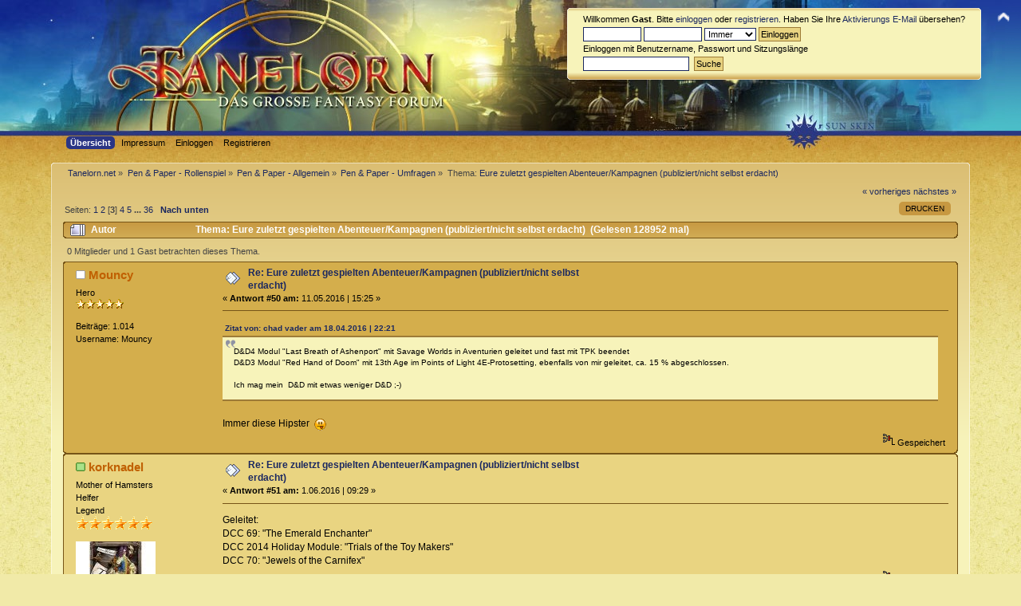

--- FILE ---
content_type: text/html; charset=ISO-8859-1
request_url: https://www.tanelorn.net/index.php?topic=97644.msg134383321
body_size: 13577
content:
<!DOCTYPE html PUBLIC "-//W3C//DTD XHTML 1.0 Transitional//EN" "http://www.w3.org/TR/xhtml1/DTD/xhtml1-transitional.dtd">
<html xmlns="http://www.w3.org/1999/xhtml">
<head>
    <meta name="viewport" content="width=device-width, initial-scale=1.0"><!-- time() = Thu, 22 Jan 2026 08:31:10 / $tanelorn_sunrise = Thu, 22 Jan 2026 08:09:59 / $tanelorn_sunset = Thu, 22 Jan 2026 16:49:06 / theme_variant2 = _Sun / theme_variant_url = _Sun/ / user_info[time_offset] = 0 -->
	<link rel="stylesheet" type="text/css" href="https://www.tanelorn.net/Themes/Curve_Tanelorn_Mobile/css/index_Sun.css?fin20" />
	<link rel="stylesheet" type="text/css" href="/Themes/default/css/webkit.css" />
	<script type="text/javascript" src="https://www.tanelorn.net/Themes/Curve_Tanelorn_Mobile/scripts/jquery-2.0.3.min.js"></script>
	<script type="text/javascript" src="https://www.tanelorn.net/Themes/Curve_Tanelorn_Mobile/scripts/superfish.js"></script>
	<script type="text/javascript" src="https://www.tanelorn.net/Themes/Curve_Tanelorn_Mobile/scripts/hoverIntent.js"></script>
	<script type="text/javascript">

		$(document).ready(function() {
			$("ul.dropmenu").superfish();
		});

	</script>

	<script type="text/javascript" src="/Themes/default/scripts/script.js?fin20"></script>
	<script type="text/javascript" src="https://www.tanelorn.net/Themes/Curve_Tanelorn_Mobile/scripts/theme.js?fin20"></script>
	<script type="text/javascript"><!-- // --><![CDATA[
		var smf_theme_url = "https://www.tanelorn.net/Themes/Curve_Tanelorn_Mobile";
		var smf_default_theme_url = "/Themes/default";
		var smf_images_url = "https://www.tanelorn.net/Themes/Curve_Tanelorn_Mobile/images";
		var variant_images_url = "https://www.tanelorn.net/Themes/Curve_Tanelorn_Mobile/images/_Sun";
		var smf_scripturl = "https://www.tanelorn.net/index.php";
		var smf_iso_case_folding = false;
		var smf_charset = "ISO-8859-1";
		var ajax_notification_text = "Lade...";
		var ajax_notification_cancel_text = "Abbrechen";
	// ]]></script>
	<meta http-equiv="Content-Type" content="text/html; charset=ISO-8859-1" />
	<meta name="description" content="Eure zuletzt gespielten Abenteuer/Kampagnen (publiziert/nicht selbst erdacht)" />
	<title>Eure zuletzt gespielten Abenteuer/Kampagnen (publiziert/nicht selbst erdacht)</title>
	<meta name="robots" content="noindex" />
	<link rel="canonical" href="https://www.tanelorn.net/index.php?topic=97644.50" />
	<link rel="help" href="https://www.tanelorn.net/index.php?action=help" />
	<link rel="search" href="https://www.tanelorn.net/index.php?action=search" />
	<link rel="contents" href="https://www.tanelorn.net/index.php" />
	<link rel="alternate" type="application/rss+xml" title="Tanelorn.net - RSS" href="https://www.tanelorn.net/index.php?type=rss;action=.xml" />
	<link rel="prev" href="https://www.tanelorn.net/index.php?topic=97644.0;prev_next=prev" />
	<link rel="next" href="https://www.tanelorn.net/index.php?topic=97644.0;prev_next=next" />
	<link rel="index" href="https://www.tanelorn.net/index.php?board=23.0" />
    <link rel="icon" type="image/gif" href="https://www.tanelorn.net/Themes/Curve_Tanelorn_Mobile/images/favicon_gold.gif" /><!-- --><!-- -->
</head>
<body>
  <div id="wrapper" style="width: 100% !important; overflow: hidden;">
   <a href="https://www.tanelorn.net/index.php" style="position:relative; top:0px; left:0px;"><img id="tanelornlogo" src="https://www.tanelorn.net/Themes/Curve_Tanelorn_Mobile/images/_Sun/theme/header2.jpg" alt="Tanelorn.net" /></a>
  </div>

		<div id="top_section" style="position:absolute; top:0px; right:0px;">
			<img id="upshrink" src="https://www.tanelorn.net/Themes/Curve_Tanelorn_Mobile/images/upshrink.png" alt="*" title="Ein- oder Ausklappen der Kopfzeile" style="display: none;" />
		</div>
		<div id="header" class="middletext windowbg3"  style="position:absolute; top:10px; right:50px;">
			<div class="frame user">
				<script type="text/javascript" src="/Themes/default/scripts/sha1.js"></script>
				<form id="guest_form" action="https://www.tanelorn.net/index.php?action=login2" method="post" accept-charset="ISO-8859-1"  onsubmit="hashLoginPassword(this, '21b165b3183b98e58842c3b2c67186cc');">
					<div class="info">Willkommen <strong>Gast</strong>. Bitte <a href="https://www.tanelorn.net/index.php?action=login">einloggen</a> oder <a href="https://www.tanelorn.net/index.php?action=register">registrieren</a>.
Haben Sie Ihre <a href="https://www.tanelorn.net/index.php?action=activate">Aktivierungs E-Mail</a> übersehen?</div>
					<input type="text" name="user" size="10" class="input_text" />
					<input type="password" name="passwrd" size="10" class="input_password" />
					<select name="cookielength">
						<option value="60">1 Stunde</option>
						<option value="1440">1 Tag</option>
						<option value="10080">1 Woche</option>
						<option value="43200">1 Monat</option>
						<option value="-1" selected="selected">Immer</option>
					</select>
					<input type="submit" value="Einloggen" class="button_submit" /><br />
					<div class="info">Einloggen mit Benutzername, Passwort und Sitzungslänge</div>
					<input type="hidden" name="hash_passwrd" value="" /><input type="hidden" name="d54cad0a" value="21b165b3183b98e58842c3b2c67186cc" />
				</form>
				<form id="search_form" action="https://www.tanelorn.net/index.php?action=search2" method="post" accept-charset="ISO-8859-1">
					<input type="text" name="search" value="" class="input_text" />&nbsp;
					<input type="submit" name="submit" value="Suche" class="button_submit" />
					<input type="hidden" name="advanced" value="0" />
					<input type="hidden" name="topic" value="97644" />
				</form>
			</div>
		<script type="text/javascript"><!-- // --><![CDATA[
			var oMainHeaderToggle = new smc_Toggle({
				bToggleEnabled: true,
				bCurrentlyCollapsed: false,
				aSwappableContainers: [
					'header'
				],
				aSwapImages: [
					{
						sId: 'upshrink',
						srcExpanded: smf_images_url + '/upshrink.png',
						altExpanded: 'Ein- oder Ausklappen der Kopfzeile',
						srcCollapsed: smf_images_url + '/upshrink2.png',
						altCollapsed: 'Ein- oder Ausklappen der Kopfzeile'
					}
				],
				oThemeOptions: {
					bUseThemeSettings: false,
					sOptionName: 'collapse_header',
					sSessionVar: 'd54cad0a',
					sSessionId: '21b165b3183b98e58842c3b2c67186cc'
				},
				oCookieOptions: {
					bUseCookie: true,
					sCookieName: 'upshrink'
				}
			});
		// ]]></script>
		</div>
<div id="wrapper" style="width: 90%; position:relative; top:-17px;">
		<div id="main_menu">
			<ul class="dropmenu" id="menu_nav">
				<li id="button_home">
					<a class="active firstlevel" href="https://www.tanelorn.net/index.php">
						<span class="last firstlevel">Übersicht</span>
					</a>
				</li>
				<li id="button_tanelorn_impressum">
					<a class="firstlevel" href="https://www.tanelorn.net/index.php/topic,37643.0.html">
						<span class="firstlevel">Impressum</span>
					</a>
					<ul>
						<li>
							<a href="https://www.tanelorn.net/index.php/topic,115469.0.html">
								<span>Impressum</span>
							</a>
						</li>
						<li>
							<a href="https://www.tanelorn.net/index.php/topic,115470.0.html">
								<span>Datenschutz</span>
							</a>
						</li>
						<li>
							<a href="https://www.tanelorn.net/index.php/topic,115467.0.html">
								<span>Hausordnung</span>
							</a>
						</li>
					</ul>
				</li>
				<li id="button_login">
					<a class="firstlevel" href="https://www.tanelorn.net/index.php?action=login">
						<span class="firstlevel">Einloggen</span>
					</a>
				</li>
				<li id="button_register">
					<a class="firstlevel" href="https://www.tanelorn.net/index.php?action=register">
						<span class="last firstlevel">Registrieren</span>
					</a>
				</li>
			</ul>
		</div>
</div>
<br/>

<div id="wrapper" style="width: 90%;">
	<div id="content_section"><div class="frame">
		<div id="main_content_section">
	<div class="navigate_section">
		<ul>
			<li>
				<a href="https://www.tanelorn.net/index.php"><span>Tanelorn.net</span></a> &#187;
			</li>
			<li>
				<a href="https://www.tanelorn.net/index.php#c1"><span>Pen &amp; Paper - Rollenspiel</span></a> &#187;
			</li>
			<li>
				<a href="https://www.tanelorn.net/index.php?board=4.0"><span>Pen &amp; Paper - Allgemein</span></a> &#187;
			</li>
			<li>
				<a href="https://www.tanelorn.net/index.php?board=23.0"><span>Pen &amp; Paper - Umfragen</span></a> &#187;
			</li>
			<li class="last">Thema: 
				<a href="https://www.tanelorn.net/index.php?topic=97644.0"><span>Eure zuletzt gespielten Abenteuer/Kampagnen (publiziert/nicht selbst erdacht)</span></a>
			</li>
		</ul>
	</div>
			<a id="top"></a>
			<a id="msg134377735"></a>
			<div class="pagesection">
				<div class="nextlinks"><a href="https://www.tanelorn.net/index.php?topic=97644.0;prev_next=prev#new">« vorheriges</a> <a href="https://www.tanelorn.net/index.php?topic=97644.0;prev_next=next#new">nächstes »</a></div>
		<div class="buttonlist floatright">
			<ul>
				<li><a class="button_strip_print" href="https://www.tanelorn.net/index.php?action=printpage;topic=97644.0" rel="new_win nofollow"><span class="last">Drucken</span></a></li>
			</ul>
		</div>
				<div class="pagelinks floatleft">Seiten: <a class="navPages" href="https://www.tanelorn.net/index.php?topic=97644.0">1</a> <a class="navPages" href="https://www.tanelorn.net/index.php?topic=97644.25">2</a> [<strong>3</strong>] <a class="navPages" href="https://www.tanelorn.net/index.php?topic=97644.75">4</a> <a class="navPages" href="https://www.tanelorn.net/index.php?topic=97644.100">5</a> <span style="font-weight: bold;" onclick="expandPages(this, 'https://www.tanelorn.net/index.php?topic=97644.%1$d', 125, 875, 25);" onmouseover="this.style.cursor='pointer';"> ... </span><a class="navPages" href="https://www.tanelorn.net/index.php?topic=97644.875">36</a>   &nbsp;&nbsp;<a href="#lastPost"><strong>Nach unten</strong></a></div>
			</div>
			<div id="forumposts">
				<div class="cat_bar">
					<h3 class="catbg">
						<img src="https://www.tanelorn.net/Themes/Curve_Tanelorn_Mobile/images/topic/veryhot_post.gif" align="bottom" alt="" />
						<span id="author">Autor</span>
						Thema: Eure zuletzt gespielten Abenteuer/Kampagnen (publiziert/nicht selbst erdacht) &nbsp;(Gelesen 128952 mal)
					</h3>
				</div>
				<p id="whoisviewing" class="smalltext">0 Mitglieder und 1 Gast betrachten dieses Thema.
				</p>
				<form action="https://www.tanelorn.net/index.php?action=quickmod2;topic=97644.50" method="post" accept-charset="ISO-8859-1" name="quickModForm" id="quickModForm" style="margin: 0;" onsubmit="return oQuickModify.bInEditMode ? oQuickModify.modifySave('21b165b3183b98e58842c3b2c67186cc', 'd54cad0a') : false">
				<div class="windowbg">
					<span class="topslice"><span></span></span>
					<div class="post_wrapper">
						<div class="poster">
							<h4>
								<img src="https://www.tanelorn.net/Themes/Curve_Tanelorn_Mobile/images/useroff.gif" alt="Offline" />
								<a href="https://www.tanelorn.net/index.php?action=profile;u=5931" title="Profil anzeigen von Mouncy">Mouncy</a>
							</h4>
							<ul class="reset smalltext" id="msg_134377735_extra_info">
								<li class="postgroup">Hero</li>
								<li class="stars"><img src="https://www.tanelorn.net/Themes/Curve_Tanelorn_Mobile/images/star.gif" alt="*" /><img src="https://www.tanelorn.net/Themes/Curve_Tanelorn_Mobile/images/star.gif" alt="*" /><img src="https://www.tanelorn.net/Themes/Curve_Tanelorn_Mobile/images/star.gif" alt="*" /><img src="https://www.tanelorn.net/Themes/Curve_Tanelorn_Mobile/images/star.gif" alt="*" /><img src="https://www.tanelorn.net/Themes/Curve_Tanelorn_Mobile/images/star.gif" alt="*" /></li>
								<li class="postcount">Beiträge: 1.014</li>
								<li class="username">Username: Mouncy</li>
								<li class="profile">
									<ul>
									</ul>
								</li>
							</ul>
						</div>
						<div class="postarea">
							<div class="flow_hidden">
								<div class="keyinfo">
									<div class="messageicon">
										<img src="https://www.tanelorn.net/Themes/Curve_Tanelorn_Mobile/images/post/xx.gif" alt="" />
									</div>
									<h5 id="subject_134377735">
										<a href="https://www.tanelorn.net/index.php?topic=97644.msg134377735#msg134377735" rel="nofollow">Re: Eure zuletzt gespielten Abenteuer/Kampagnen (publiziert/nicht selbst erdacht)</a>
									</h5>
									<div class="smalltext">&#171; <strong>Antwort #50 am:</strong> 11.05.2016 | 15:25 &#187;</div>
									<div id="msg_134377735_quick_mod"></div>
								</div>
							</div>
							<div class="post">
								<div class="inner" id="msg_134377735"><div class="quoteheader"><div class="topslice_quote"><a href="https://www.tanelorn.net/index.php?topic=97644.msg134371229#msg134371229">Zitat von: chad vader am 18.04.2016 | 22:21</a></div></div><blockquote class="bbc_standard_quote">D&amp;D4 Modul &quot;Last Breath of Ashenport&quot; mit Savage Worlds in Aventurien geleitet und fast mit TPK beendet<br />D&amp;D3 Modul &quot;Red Hand of Doom&quot; mit 13th Age im Points of Light 4E-Protosetting, ebenfalls von mir geleitet, ca. 15 % abgeschlossen.<br /><br />Ich mag mein&nbsp; D&amp;D mit etwas weniger D&amp;D ;-)<br /></blockquote><div class="quotefooter"><div class="botslice_quote"></div></div><br />Immer diese Hipster&nbsp; <img src="https://www.tanelorn.net/Smileys/default/tongue.gif" alt="&#58;P" title="Tongue" class="smiley" /></div>
							</div>
						</div>
						<div class="moderatorbar">
							<div class="smalltext modified" id="modified_134377735">
							</div>
							<div class="smalltext reportlinks">
								<img src="https://www.tanelorn.net/Themes/Curve_Tanelorn_Mobile/images/ip.gif" alt="" />
								Gespeichert
							</div>
						</div>
					</div>
					<span class="botslice"><span></span></span>
				</div>
				<hr class="post_separator" />
				<a id="msg134382565"></a>
				<div class="windowbg2">
					<span class="topslice"><span></span></span>
					<div class="post_wrapper">
						<div class="poster">
							<h4>
								<img src="https://www.tanelorn.net/Themes/Curve_Tanelorn_Mobile/images/useron.gif" alt="Online" />
								<a href="https://www.tanelorn.net/index.php?action=profile;u=6360" title="Profil anzeigen von korknadel">korknadel</a>
							</h4>
							<ul class="reset smalltext" id="msg_134382565_extra_info">
								<li class="title">Mother of Hamsters</li>
								<li class="membergroup">Helfer</li>
								<li class="postgroup">Legend</li>
								<li class="stars"><img src="https://www.tanelorn.net/Themes/Curve_Tanelorn_Mobile/images/starmodgreatoldone.png" alt="*" /><img src="https://www.tanelorn.net/Themes/Curve_Tanelorn_Mobile/images/starmodgreatoldone.png" alt="*" /><img src="https://www.tanelorn.net/Themes/Curve_Tanelorn_Mobile/images/starmodgreatoldone.png" alt="*" /><img src="https://www.tanelorn.net/Themes/Curve_Tanelorn_Mobile/images/starmodgreatoldone.png" alt="*" /><img src="https://www.tanelorn.net/Themes/Curve_Tanelorn_Mobile/images/starmodgreatoldone.png" alt="*" /><img src="https://www.tanelorn.net/Themes/Curve_Tanelorn_Mobile/images/starmodgreatoldone.png" alt="*" /></li>
								<li class="avatar">
									<a href="https://www.tanelorn.net/index.php?action=profile;u=6360">
										<img class="avatar" src="https://www.tanelorn.net/index.php?action=dlattach;attach=26392;type=avatar" alt="" />
									</a>
								</li>
								<li class="postcount">Beiträge: 5.645</li>
								<li class="gender">Geschlecht: <img class="gender" src="https://www.tanelorn.net/Themes/Curve_Tanelorn_Mobile/images/Male.gif" alt="Männlich" /></li>
								<li class="username">Username: korknadel</li>
								<li class="profile">
									<ul>
									</ul>
								</li>
							</ul>
						</div>
						<div class="postarea">
							<div class="flow_hidden">
								<div class="keyinfo">
									<div class="messageicon">
										<img src="https://www.tanelorn.net/Themes/Curve_Tanelorn_Mobile/images/post/xx.gif" alt="" />
									</div>
									<h5 id="subject_134382565">
										<a href="https://www.tanelorn.net/index.php?topic=97644.msg134382565#msg134382565" rel="nofollow">Re: Eure zuletzt gespielten Abenteuer/Kampagnen (publiziert/nicht selbst erdacht)</a>
									</h5>
									<div class="smalltext">&#171; <strong>Antwort #51 am:</strong>  1.06.2016 | 09:29 &#187;</div>
									<div id="msg_134382565_quick_mod"></div>
								</div>
							</div>
							<div class="post">
								<div class="inner" id="msg_134382565">Geleitet:<br />DCC 69: &quot;The Emerald Enchanter&quot;<br />DCC 2014 Holiday Module: &quot;Trials of the Toy Makers&quot;<br />DCC 70: &quot;Jewels of the Carnifex&quot;</div>
							</div>
						</div>
						<div class="moderatorbar">
							<div class="smalltext modified" id="modified_134382565">
							</div>
							<div class="smalltext reportlinks">
								<img src="https://www.tanelorn.net/Themes/Curve_Tanelorn_Mobile/images/ip.gif" alt="" />
								Gespeichert
							</div>
							<div class="signature" id="msg_134382565_signature">Hipster<br /><br /><a href="http://otherland-berlin.de/" class="bbc_link" target="_blank">Otherland Buchhandlung</a> Rumspielstilziels und korknadels SF- und Fantasy-Buchladen in Berlin.</div>
						</div>
					</div>
					<span class="botslice"><span></span></span>
				</div>
				<hr class="post_separator" />
				<a id="msg134382568"></a>
				<div class="windowbg">
					<span class="topslice"><span></span></span>
					<div class="post_wrapper">
						<div class="poster">
							<h4>
								<img src="https://www.tanelorn.net/Themes/Curve_Tanelorn_Mobile/images/useroff.gif" alt="Offline" />
								<a href="https://www.tanelorn.net/index.php?action=profile;u=9819" title="Profil anzeigen von LushWoods">LushWoods</a>
							</h4>
							<ul class="reset smalltext" id="msg_134382568_extra_info">
								<li class="postgroup">Legend</li>
								<li class="stars"><img src="https://www.tanelorn.net/Themes/Curve_Tanelorn_Mobile/images/star.gif" alt="*" /><img src="https://www.tanelorn.net/Themes/Curve_Tanelorn_Mobile/images/star.gif" alt="*" /><img src="https://www.tanelorn.net/Themes/Curve_Tanelorn_Mobile/images/star.gif" alt="*" /><img src="https://www.tanelorn.net/Themes/Curve_Tanelorn_Mobile/images/star.gif" alt="*" /><img src="https://www.tanelorn.net/Themes/Curve_Tanelorn_Mobile/images/star.gif" alt="*" /><img src="https://www.tanelorn.net/Themes/Curve_Tanelorn_Mobile/images/star.gif" alt="*" /><img src="https://www.tanelorn.net/Themes/Curve_Tanelorn_Mobile/images/star.gif" alt="*" /></li>
								<li class="postcount">Beiträge: 6.636</li>
								<li class="username">Username: LushWoods</li>
								<li class="profile">
									<ul>
									</ul>
								</li>
							</ul>
						</div>
						<div class="postarea">
							<div class="flow_hidden">
								<div class="keyinfo">
									<div class="messageicon">
										<img src="https://www.tanelorn.net/Themes/Curve_Tanelorn_Mobile/images/post/xx.gif" alt="" />
									</div>
									<h5 id="subject_134382568">
										<a href="https://www.tanelorn.net/index.php?topic=97644.msg134382568#msg134382568" rel="nofollow">Re: Eure zuletzt gespielten Abenteuer/Kampagnen (publiziert/nicht selbst erdacht)</a>
									</h5>
									<div class="smalltext">&#171; <strong>Antwort #52 am:</strong>  1.06.2016 | 09:37 &#187;</div>
									<div id="msg_134382568_quick_mod"></div>
								</div>
							</div>
							<div class="post">
								<div class="inner" id="msg_134382568"><em>5 days of asphalt</em> aus AMP Adventures für AMP: Year One.<br /><em>Ghost in the Machine</em> für Nova Praxis.</div>
							</div>
						</div>
						<div class="moderatorbar">
							<div class="smalltext modified" id="modified_134382568">
							</div>
							<div class="smalltext reportlinks">
								<img src="https://www.tanelorn.net/Themes/Curve_Tanelorn_Mobile/images/ip.gif" alt="" />
								Gespeichert
							</div>
							<div class="signature" id="msg_134382568_signature">Spielt/Leitet: Land of Eem, Black Powder &amp; Brimstone, Sundered Isles</div>
						</div>
					</div>
					<span class="botslice"><span></span></span>
				</div>
				<hr class="post_separator" />
				<a id="msg134382569"></a>
				<div class="windowbg2">
					<span class="topslice"><span></span></span>
					<div class="post_wrapper">
						<div class="poster">
							<h4>
								<img src="https://www.tanelorn.net/Themes/Curve_Tanelorn_Mobile/images/useroff.gif" alt="Offline" />
								<a href="https://www.tanelorn.net/index.php?action=profile;u=5715" title="Profil anzeigen von Nachtfrost">Nachtfrost</a>
							</h4>
							<ul class="reset smalltext" id="msg_134382569_extra_info">
								<li class="postgroup">Adventurer</li>
								<li class="stars"><img src="https://www.tanelorn.net/Themes/Curve_Tanelorn_Mobile/images/star.gif" alt="*" /><img src="https://www.tanelorn.net/Themes/Curve_Tanelorn_Mobile/images/star.gif" alt="*" /><img src="https://www.tanelorn.net/Themes/Curve_Tanelorn_Mobile/images/star.gif" alt="*" /><img src="https://www.tanelorn.net/Themes/Curve_Tanelorn_Mobile/images/star.gif" alt="*" /></li>
								<li class="avatar">
									<a href="https://www.tanelorn.net/index.php?action=profile;u=5715">
										<img class="avatar" src="https://www.tanelorn.net/index.php?action=dlattach;attach=34561;type=avatar" alt="" />
									</a>
								</li>
								<li class="blurb">Schreckschreibungsexperte</li>
								<li class="postcount">Beiträge: 876</li>
								<li class="gender">Geschlecht: <img class="gender" src="https://www.tanelorn.net/Themes/Curve_Tanelorn_Mobile/images/Male.gif" alt="Männlich" /></li>
								<li class="username">Username: Nachtfrost</li>
								<li class="profile">
									<ul>
									</ul>
								</li>
							</ul>
						</div>
						<div class="postarea">
							<div class="flow_hidden">
								<div class="keyinfo">
									<div class="messageicon">
										<img src="https://www.tanelorn.net/Themes/Curve_Tanelorn_Mobile/images/post/xx.gif" alt="" />
									</div>
									<h5 id="subject_134382569">
										<a href="https://www.tanelorn.net/index.php?topic=97644.msg134382569#msg134382569" rel="nofollow">Re: Eure zuletzt gespielten Abenteuer/Kampagnen (publiziert/nicht selbst erdacht)</a>
									</h5>
									<div class="smalltext">&#171; <strong>Antwort #53 am:</strong>  1.06.2016 | 09:43 &#187;</div>
									<div id="msg_134382569_quick_mod"></div>
								</div>
							</div>
							<div class="post">
								<div class="inner" id="msg_134382569">Leite gerade:<br />Pathfinder - Curse Of The Crimson Throne<br /><br />Zuletzt gespielt:<br />Patfinder - Carrion Crown<br />D&amp;D 5 - The Sundering (nach dem 1. Akt abgebrochen)</div>
							</div>
						</div>
						<div class="moderatorbar">
							<div class="smalltext modified" id="modified_134382569">
							</div>
							<div class="smalltext reportlinks">
								<img src="https://www.tanelorn.net/Themes/Curve_Tanelorn_Mobile/images/ip.gif" alt="" />
								Gespeichert
							</div>
							<div class="signature" id="msg_134382569_signature"><div class="quoteheader"><div class="topslice_quote"><a href="https://www.tanelorn.net/index.php?topic=58935.msg1246794#msg1246794">Zitat von: The Man Who Laughs am 16.12.2010 | 13:43</a></div></div><blockquote class="bbc_standard_quote">Ich kann die Gedanken hinter den Regeln ja durchaus verstehen. Dämonen sollen schliesslich schreckliche und furchteinflößende Wesen sein. Daher müssen auch die entsprechenden Regeln grauenvoll sein. <br /></blockquote><div class="quotefooter"><div class="botslice_quote"></div></div><br /><a href="http://tanelorn.net/index.php/topic,57167.0.html" class="bbc_link" target="_blank">OPERA RPG - ein Rollenspiel um Seelenwanderung und Ethik</a></div>
						</div>
					</div>
					<span class="botslice"><span></span></span>
				</div>
				<hr class="post_separator" />
				<a id="msg134382574"></a>
				<div class="windowbg">
					<span class="topslice"><span></span></span>
					<div class="post_wrapper">
						<div class="poster">
							<h4>
								<img src="https://www.tanelorn.net/Themes/Curve_Tanelorn_Mobile/images/useroff.gif" alt="Offline" />
								<a href="https://www.tanelorn.net/index.php?action=profile;u=5388" title="Profil anzeigen von Infernal Teddy">Infernal Teddy</a>
							</h4>
							<ul class="reset smalltext" id="msg_134382574_extra_info">
								<li class="title">Beorn der (Wer-) Knuddelbär</li>
								<li class="membergroup">Helfer</li>
								<li class="postgroup">Mythos</li>
								<li class="stars"><img src="https://www.tanelorn.net/Themes/Curve_Tanelorn_Mobile/images/starmodgreatoldone.png" alt="*" /><img src="https://www.tanelorn.net/Themes/Curve_Tanelorn_Mobile/images/starmodgreatoldone.png" alt="*" /><img src="https://www.tanelorn.net/Themes/Curve_Tanelorn_Mobile/images/starmodgreatoldone.png" alt="*" /><img src="https://www.tanelorn.net/Themes/Curve_Tanelorn_Mobile/images/starmodgreatoldone.png" alt="*" /><img src="https://www.tanelorn.net/Themes/Curve_Tanelorn_Mobile/images/starmodgreatoldone.png" alt="*" /><img src="https://www.tanelorn.net/Themes/Curve_Tanelorn_Mobile/images/starmodgreatoldone.png" alt="*" /></li>
								<li class="avatar">
									<a href="https://www.tanelorn.net/index.php?action=profile;u=5388">
										<img class="avatar" src="https://www.tanelorn.net/index.php?action=dlattach;attach=17192;type=avatar" alt="" />
									</a>
								</li>
								<li class="blurb">His demonic Personage</li>
								<li class="postcount">Beiträge: 9.506</li>
								<li class="gender">Geschlecht: <img class="gender" src="https://www.tanelorn.net/Themes/Curve_Tanelorn_Mobile/images/Male.gif" alt="Männlich" /></li>
								<li class="username">Username: Infernal Teddy</li>
								<li class="profile">
									<ul>
										<li><a href="http://www.neueabenteuer.com" title="Neue Abenteuer" target="_blank" class="new_win"><img src="https://www.tanelorn.net/Themes/Curve_Tanelorn_Mobile/images/www_sm.gif" alt="Neue Abenteuer" /></a></li>
									</ul>
								</li>
							</ul>
						</div>
						<div class="postarea">
							<div class="flow_hidden">
								<div class="keyinfo">
									<div class="messageicon">
										<img src="https://www.tanelorn.net/Themes/Curve_Tanelorn_Mobile/images/post/xx.gif" alt="" />
									</div>
									<h5 id="subject_134382574">
										<a href="https://www.tanelorn.net/index.php?topic=97644.msg134382574#msg134382574" rel="nofollow">Re: Eure zuletzt gespielten Abenteuer/Kampagnen (publiziert/nicht selbst erdacht)</a>
									</h5>
									<div class="smalltext">&#171; <strong>Antwort #54 am:</strong>  1.06.2016 | 10:12 &#187;</div>
									<div id="msg_134382574_quick_mod"></div>
								</div>
							</div>
							<div class="post">
								<div class="inner" id="msg_134382574">Ich leite gerade Fall of the Camarilla für Requiem for Rome, und Rise of the Runelords für Pathfinder. <br /><br />Außerdem arbeite ich an einer Mage: the Awakening-Kampagne die ich nie leiten werde.</div>
							</div>
						</div>
						<div class="moderatorbar">
							<div class="smalltext modified" id="modified_134382574">
							</div>
							<div class="smalltext reportlinks">
								<img src="https://www.tanelorn.net/Themes/Curve_Tanelorn_Mobile/images/ip.gif" alt="" />
								Gespeichert
							</div>
							<div class="signature" id="msg_134382574_signature">Rezensionen, Spielmaterial und Mehr - <strong><span style="color: #ff0000;" class="bbc_color"><a href="http://www.neueabenteuer.com" class="bbc_link" target="_blank">Neue Abenteuer</a></span></strong><br /><br /><span style="color: #ff0000;" class="bbc_color"><a href="https://www.tanelorn.net/index.php/topic,100150.0.html" class="bbc_link" target="_blank">Ask me anything</a></span><br /><br /><span style="color: #ff0000;" class="bbc_color"><a href="https://www.tanelorn.net/index.php/topic,100150.0.html" class="bbc_link" target="_blank">Teddy sucht Mage</a></span></div>
						</div>
					</div>
					<span class="botslice"><span></span></span>
				</div>
				<hr class="post_separator" />
				<a id="msg134382576"></a>
				<div class="windowbg2">
					<span class="topslice"><span></span></span>
					<div class="post_wrapper">
						<div class="poster">
							<h4>
								<img src="https://www.tanelorn.net/Themes/Curve_Tanelorn_Mobile/images/useroff.gif" alt="Offline" />
								<a href="https://www.tanelorn.net/index.php?action=profile;u=11807" title="Profil anzeigen von KhornedBeef">KhornedBeef</a>
							</h4>
							<ul class="reset smalltext" id="msg_134382576_extra_info">
								<li class="postgroup">Titan</li>
								<li class="stars"><img src="https://www.tanelorn.net/Themes/Curve_Tanelorn_Mobile/images/star.gif" alt="*" /><img src="https://www.tanelorn.net/Themes/Curve_Tanelorn_Mobile/images/star.gif" alt="*" /><img src="https://www.tanelorn.net/Themes/Curve_Tanelorn_Mobile/images/star.gif" alt="*" /><img src="https://www.tanelorn.net/Themes/Curve_Tanelorn_Mobile/images/star.gif" alt="*" /><img src="https://www.tanelorn.net/Themes/Curve_Tanelorn_Mobile/images/star.gif" alt="*" /><img src="https://www.tanelorn.net/Themes/Curve_Tanelorn_Mobile/images/star.gif" alt="*" /><img src="https://www.tanelorn.net/Themes/Curve_Tanelorn_Mobile/images/star.gif" alt="*" /><img src="https://www.tanelorn.net/Themes/Curve_Tanelorn_Mobile/images/star.gif" alt="*" /><img src="https://www.tanelorn.net/Themes/Curve_Tanelorn_Mobile/images/star.gif" alt="*" /></li>
								<li class="avatar">
									<a href="https://www.tanelorn.net/index.php?action=profile;u=11807">
										<img class="avatar" src="https://www.tanelorn.net/index.php?action=dlattach;attach=31374;type=avatar" alt="" />
									</a>
								</li>
								<li class="postcount">Beiträge: 12.713</li>
								<li class="username">Username: KhornedBeef</li>
								<li class="profile">
									<ul>
									</ul>
								</li>
							</ul>
						</div>
						<div class="postarea">
							<div class="flow_hidden">
								<div class="keyinfo">
									<div class="messageicon">
										<img src="https://www.tanelorn.net/Themes/Curve_Tanelorn_Mobile/images/post/xx.gif" alt="" />
									</div>
									<h5 id="subject_134382576">
										<a href="https://www.tanelorn.net/index.php?topic=97644.msg134382576#msg134382576" rel="nofollow">Re: Eure zuletzt gespielten Abenteuer/Kampagnen (publiziert/nicht selbst erdacht)</a>
									</h5>
									<div class="smalltext">&#171; <strong>Antwort #55 am:</strong>  1.06.2016 | 10:21 &#187;</div>
									<div id="msg_134382576_quick_mod"></div>
								</div>
							</div>
							<div class="post">
								<div class="inner" id="msg_134382576">&quot;Night Floors&quot; für Delta Green, von Dennis Detwiller<br /><br />Kann ich empfehlen, eigentlich klassisches Cthulhu, viele mindfuck-ige Ideen, keine Monster, keine besonderen Voraussetzungen für die Spielercharaktere (abgesehen von kriminalistischen Hintergrund). Hat bei uns 2*4 Stunden etwa gedauert, mit fast nur Anfängern und Systemerklärung (CoC 7 Schnellstarter).</div>
							</div>
						</div>
						<div class="moderatorbar">
							<div class="smalltext modified" id="modified_134382576">
							</div>
							<div class="smalltext reportlinks">
								<img src="https://www.tanelorn.net/Themes/Curve_Tanelorn_Mobile/images/ip.gif" alt="" />
								Gespeichert
							</div>
							<div class="signature" id="msg_134382576_signature">&quot;For a man with a hammer, all problems start to look like nails. For a man with a sword, there are no problems, only challenges to be met with steel and faith.&quot;<br /><em>Firepower, B&amp;C Forum</em><br /><br />Ich vergeige, also bin ich.<br /><br />&quot;Und Rollenspiel ist wie Pizza: auch schlecht noch recht beliebt.&quot; <em>FirstOrkos Rap</em><br /><br />Wer Fehler findet...soll sie verdammt nochmal nicht behalten, sondern mir Bescheid sagen, damit ich lernen und es besser machen kann.</div>
						</div>
					</div>
					<span class="botslice"><span></span></span>
				</div>
				<hr class="post_separator" />
				<a id="msg134382579"></a>
				<div class="windowbg">
					<span class="topslice"><span></span></span>
					<div class="post_wrapper">
						<div class="poster">
							<h4>
								<img src="https://www.tanelorn.net/Themes/Curve_Tanelorn_Mobile/images/useroff.gif" alt="Offline" />
								<a href="https://www.tanelorn.net/index.php?action=profile;u=9819" title="Profil anzeigen von LushWoods">LushWoods</a>
							</h4>
							<ul class="reset smalltext" id="msg_134382579_extra_info">
								<li class="postgroup">Legend</li>
								<li class="stars"><img src="https://www.tanelorn.net/Themes/Curve_Tanelorn_Mobile/images/star.gif" alt="*" /><img src="https://www.tanelorn.net/Themes/Curve_Tanelorn_Mobile/images/star.gif" alt="*" /><img src="https://www.tanelorn.net/Themes/Curve_Tanelorn_Mobile/images/star.gif" alt="*" /><img src="https://www.tanelorn.net/Themes/Curve_Tanelorn_Mobile/images/star.gif" alt="*" /><img src="https://www.tanelorn.net/Themes/Curve_Tanelorn_Mobile/images/star.gif" alt="*" /><img src="https://www.tanelorn.net/Themes/Curve_Tanelorn_Mobile/images/star.gif" alt="*" /><img src="https://www.tanelorn.net/Themes/Curve_Tanelorn_Mobile/images/star.gif" alt="*" /></li>
								<li class="postcount">Beiträge: 6.636</li>
								<li class="username">Username: LushWoods</li>
								<li class="profile">
									<ul>
									</ul>
								</li>
							</ul>
						</div>
						<div class="postarea">
							<div class="flow_hidden">
								<div class="keyinfo">
									<div class="messageicon">
										<img src="https://www.tanelorn.net/Themes/Curve_Tanelorn_Mobile/images/post/xx.gif" alt="" />
									</div>
									<h5 id="subject_134382579">
										<a href="https://www.tanelorn.net/index.php?topic=97644.msg134382579#msg134382579" rel="nofollow">Re: Eure zuletzt gespielten Abenteuer/Kampagnen (publiziert/nicht selbst erdacht)</a>
									</h5>
									<div class="smalltext">&#171; <strong>Antwort #56 am:</strong>  1.06.2016 | 10:33 &#187;</div>
									<div id="msg_134382579_quick_mod"></div>
								</div>
							</div>
							<div class="post">
								<div class="inner" id="msg_134382579">Hammer-Abenteuer.<br />eines der besten für CoC Rollenspiele überhaupt.</div>
							</div>
						</div>
						<div class="moderatorbar">
							<div class="smalltext modified" id="modified_134382579">
							</div>
							<div class="smalltext reportlinks">
								<img src="https://www.tanelorn.net/Themes/Curve_Tanelorn_Mobile/images/ip.gif" alt="" />
								Gespeichert
							</div>
							<div class="signature" id="msg_134382579_signature">Spielt/Leitet: Land of Eem, Black Powder &amp; Brimstone, Sundered Isles</div>
						</div>
					</div>
					<span class="botslice"><span></span></span>
				</div>
				<hr class="post_separator" />
				<a id="msg134382582"></a>
				<div class="windowbg2">
					<span class="topslice"><span></span></span>
					<div class="post_wrapper">
						<div class="poster">
							<h4>
								<img src="https://www.tanelorn.net/Themes/Curve_Tanelorn_Mobile/images/useroff.gif" alt="Offline" />
								<a href="https://www.tanelorn.net/index.php?action=profile;u=3751" title="Profil anzeigen von afbeer">afbeer</a>
							</h4>
							<ul class="reset smalltext" id="msg_134382582_extra_info">
								<li class="postgroup">Adventurer</li>
								<li class="stars"><img src="https://www.tanelorn.net/Themes/Curve_Tanelorn_Mobile/images/star.gif" alt="*" /><img src="https://www.tanelorn.net/Themes/Curve_Tanelorn_Mobile/images/star.gif" alt="*" /><img src="https://www.tanelorn.net/Themes/Curve_Tanelorn_Mobile/images/star.gif" alt="*" /><img src="https://www.tanelorn.net/Themes/Curve_Tanelorn_Mobile/images/star.gif" alt="*" /></li>
								<li class="postcount">Beiträge: 951</li>
								<li class="username">Username: afbeer</li>
								<li class="profile">
									<ul>
									</ul>
								</li>
							</ul>
						</div>
						<div class="postarea">
							<div class="flow_hidden">
								<div class="keyinfo">
									<div class="messageicon">
										<img src="https://www.tanelorn.net/Themes/Curve_Tanelorn_Mobile/images/post/xx.gif" alt="" />
									</div>
									<h5 id="subject_134382582">
										<a href="https://www.tanelorn.net/index.php?topic=97644.msg134382582#msg134382582" rel="nofollow">Re: Eure zuletzt gespielten Abenteuer/Kampagnen (publiziert/nicht selbst erdacht)</a>
									</h5>
									<div class="smalltext">&#171; <strong>Antwort #57 am:</strong>  1.06.2016 | 10:38 &#187;</div>
									<div id="msg_134382582_quick_mod"></div>
								</div>
							</div>
							<div class="post">
								<div class="inner" id="msg_134382582">Spiele gerade:<br />The Measure of a Man --- Shadow of the Demon Lord</div>
							</div>
						</div>
						<div class="moderatorbar">
							<div class="smalltext modified" id="modified_134382582">
							</div>
							<div class="smalltext reportlinks">
								<img src="https://www.tanelorn.net/Themes/Curve_Tanelorn_Mobile/images/ip.gif" alt="" />
								Gespeichert
							</div>
						</div>
					</div>
					<span class="botslice"><span></span></span>
				</div>
				<hr class="post_separator" />
				<a id="msg134382586"></a>
				<div class="windowbg">
					<span class="topslice"><span></span></span>
					<div class="post_wrapper">
						<div class="poster">
							<h4>
								<img src="https://www.tanelorn.net/Themes/Curve_Tanelorn_Mobile/images/useroff.gif" alt="Offline" />
								<a href="https://www.tanelorn.net/index.php?action=profile;u=17634" title="Profil anzeigen von HEXer [n/a]">HEXer [n/a]</a>
							</h4>
							<ul class="reset smalltext" id="msg_134382586_extra_info">
								<li class="postgroup">Legend</li>
								<li class="stars"><img src="https://www.tanelorn.net/Themes/Curve_Tanelorn_Mobile/images/star.gif" alt="*" /><img src="https://www.tanelorn.net/Themes/Curve_Tanelorn_Mobile/images/star.gif" alt="*" /><img src="https://www.tanelorn.net/Themes/Curve_Tanelorn_Mobile/images/star.gif" alt="*" /><img src="https://www.tanelorn.net/Themes/Curve_Tanelorn_Mobile/images/star.gif" alt="*" /><img src="https://www.tanelorn.net/Themes/Curve_Tanelorn_Mobile/images/star.gif" alt="*" /><img src="https://www.tanelorn.net/Themes/Curve_Tanelorn_Mobile/images/star.gif" alt="*" /><img src="https://www.tanelorn.net/Themes/Curve_Tanelorn_Mobile/images/star.gif" alt="*" /></li>
								<li class="avatar">
									<a href="https://www.tanelorn.net/index.php?action=profile;u=17634">
										<img class="avatar" src="https://www.tanelorn.net/index.php?action=dlattach;attach=38946;type=avatar" alt="" />
									</a>
								</li>
								<li class="blurb">Master of None</li>
								<li class="postcount">Beiträge: 7.925</li>
								<li class="gender">Geschlecht: <img class="gender" src="https://www.tanelorn.net/Themes/Curve_Tanelorn_Mobile/images/Male.gif" alt="Männlich" /></li>
								<li class="username">Username: Der HEXer</li>
								<li class="profile">
									<ul>
									</ul>
								</li>
							</ul>
						</div>
						<div class="postarea">
							<div class="flow_hidden">
								<div class="keyinfo">
									<div class="messageicon">
										<img src="https://www.tanelorn.net/Themes/Curve_Tanelorn_Mobile/images/post/xx.gif" alt="" />
									</div>
									<h5 id="subject_134382586">
										<a href="https://www.tanelorn.net/index.php?topic=97644.msg134382586#msg134382586" rel="nofollow">Re: Eure zuletzt gespielten Abenteuer/Kampagnen (publiziert/nicht selbst erdacht)</a>
									</h5>
									<div class="smalltext">&#171; <strong>Antwort #58 am:</strong>  1.06.2016 | 10:43 &#187;</div>
									<div id="msg_134382586_quick_mod"></div>
								</div>
							</div>
							<div class="post">
								<div class="inner" id="msg_134382586"><div class="quoteheader"><div class="topslice_quote"><a href="https://www.tanelorn.net/index.php?topic=97644.msg134361356#msg134361356">Zitat von: Deep_Impact am 18.03.2016 | 14:21</a></div></div><blockquote class="bbc_standard_quote"><strong>Ubiquity</strong> - All for One - <em>Titel vergessen, trage ich nach wenn ich ihn finde.</em> (Kampagne abgebrochen)<br /></blockquote><div class="quotefooter"><div class="botslice_quote"></div></div><br />Force Majeure</div>
							</div>
						</div>
						<div class="moderatorbar">
							<div class="smalltext modified" id="modified_134382586">
							</div>
							<div class="smalltext reportlinks">
								<img src="https://www.tanelorn.net/Themes/Curve_Tanelorn_Mobile/images/ip.gif" alt="" />
								Gespeichert
							</div>
							<div class="signature" id="msg_134382586_signature">SL: Symbaroum - The One Ring 2nd - Degenesis Rebirth</div>
						</div>
					</div>
					<span class="botslice"><span></span></span>
				</div>
				<hr class="post_separator" />
				<a id="msg134382599"></a>
				<div class="windowbg2">
					<span class="topslice"><span></span></span>
					<div class="post_wrapper">
						<div class="poster">
							<h4>
								Deep_Impact
							</h4>
							<ul class="reset smalltext" id="msg_134382599_extra_info">
								<li class="membergroup">Gast</li>
							</ul>
						</div>
						<div class="postarea">
							<div class="flow_hidden">
								<div class="keyinfo">
									<div class="messageicon">
										<img src="https://www.tanelorn.net/Themes/Curve_Tanelorn_Mobile/images/post/xx.gif" alt="" />
									</div>
									<h5 id="subject_134382599">
										<a href="https://www.tanelorn.net/index.php?topic=97644.msg134382599#msg134382599" rel="nofollow">Re: Eure zuletzt gespielten Abenteuer/Kampagnen (publiziert/nicht selbst erdacht)</a>
									</h5>
									<div class="smalltext">&#171; <strong>Antwort #59 am:</strong>  1.06.2016 | 11:08 &#187;</div>
									<div id="msg_134382599_quick_mod"></div>
								</div>
							</div>
							<div class="post">
								<div class="inner" id="msg_134382599"><div class="quoteheader"><div class="topslice_quote"><a href="https://www.tanelorn.net/index.php?topic=97644.msg134382586#msg134382586">Zitat von: HEXer am &nbsp;1.06.2016 | 10:43</a></div></div><blockquote class="bbc_standard_quote">Force Majeure<br /></blockquote><div class="quotefooter"><div class="botslice_quote"></div></div><br /><em>Mein Dank sei euch gewiss, dass ihr euch meines Versäumnisses angenommen habt, Sire.&nbsp; </em><br /><br />Aktuell übrigens:<br /><strong>Night´s Black Agents - The Zalozhniy Quartet</strong> (läuft...)</div>
							</div>
						</div>
						<div class="moderatorbar">
							<div class="smalltext modified" id="modified_134382599">
								&#171; <em>Letzte Änderung:  1.06.2016 | 11:10 von Deep_Impact</em> &#187;
							</div>
							<div class="smalltext reportlinks">
								<img src="https://www.tanelorn.net/Themes/Curve_Tanelorn_Mobile/images/ip.gif" alt="" />
								Gespeichert
							</div>
						</div>
					</div>
					<span class="botslice"><span></span></span>
				</div>
				<hr class="post_separator" />
				<a id="msg134382612"></a>
				<div class="windowbg">
					<span class="topslice"><span></span></span>
					<div class="post_wrapper">
						<div class="poster">
							<h4>
								<img src="https://www.tanelorn.net/Themes/Curve_Tanelorn_Mobile/images/useroff.gif" alt="Offline" />
								<a href="https://www.tanelorn.net/index.php?action=profile;u=17634" title="Profil anzeigen von HEXer [n/a]">HEXer [n/a]</a>
							</h4>
							<ul class="reset smalltext" id="msg_134382612_extra_info">
								<li class="postgroup">Legend</li>
								<li class="stars"><img src="https://www.tanelorn.net/Themes/Curve_Tanelorn_Mobile/images/star.gif" alt="*" /><img src="https://www.tanelorn.net/Themes/Curve_Tanelorn_Mobile/images/star.gif" alt="*" /><img src="https://www.tanelorn.net/Themes/Curve_Tanelorn_Mobile/images/star.gif" alt="*" /><img src="https://www.tanelorn.net/Themes/Curve_Tanelorn_Mobile/images/star.gif" alt="*" /><img src="https://www.tanelorn.net/Themes/Curve_Tanelorn_Mobile/images/star.gif" alt="*" /><img src="https://www.tanelorn.net/Themes/Curve_Tanelorn_Mobile/images/star.gif" alt="*" /><img src="https://www.tanelorn.net/Themes/Curve_Tanelorn_Mobile/images/star.gif" alt="*" /></li>
								<li class="avatar">
									<a href="https://www.tanelorn.net/index.php?action=profile;u=17634">
										<img class="avatar" src="https://www.tanelorn.net/index.php?action=dlattach;attach=38946;type=avatar" alt="" />
									</a>
								</li>
								<li class="blurb">Master of None</li>
								<li class="postcount">Beiträge: 7.925</li>
								<li class="gender">Geschlecht: <img class="gender" src="https://www.tanelorn.net/Themes/Curve_Tanelorn_Mobile/images/Male.gif" alt="Männlich" /></li>
								<li class="username">Username: Der HEXer</li>
								<li class="profile">
									<ul>
									</ul>
								</li>
							</ul>
						</div>
						<div class="postarea">
							<div class="flow_hidden">
								<div class="keyinfo">
									<div class="messageicon">
										<img src="https://www.tanelorn.net/Themes/Curve_Tanelorn_Mobile/images/post/xx.gif" alt="" />
									</div>
									<h5 id="subject_134382612">
										<a href="https://www.tanelorn.net/index.php?topic=97644.msg134382612#msg134382612" rel="nofollow">Re: Eure zuletzt gespielten Abenteuer/Kampagnen (publiziert/nicht selbst erdacht)</a>
									</h5>
									<div class="smalltext">&#171; <strong>Antwort #60 am:</strong>  1.06.2016 | 11:41 &#187;</div>
									<div id="msg_134382612_quick_mod"></div>
								</div>
							</div>
							<div class="post">
								<div class="inner" id="msg_134382612">Avec plaisir, Monsieur, avec plaisir! *teifeausschweifendeverbeugung*</div>
							</div>
						</div>
						<div class="moderatorbar">
							<div class="smalltext modified" id="modified_134382612">
							</div>
							<div class="smalltext reportlinks">
								<img src="https://www.tanelorn.net/Themes/Curve_Tanelorn_Mobile/images/ip.gif" alt="" />
								Gespeichert
							</div>
							<div class="signature" id="msg_134382612_signature">SL: Symbaroum - The One Ring 2nd - Degenesis Rebirth</div>
						</div>
					</div>
					<span class="botslice"><span></span></span>
				</div>
				<hr class="post_separator" />
				<a id="msg134382615"></a>
				<div class="windowbg2">
					<span class="topslice"><span></span></span>
					<div class="post_wrapper">
						<div class="poster">
							<h4>
								<img src="https://www.tanelorn.net/Themes/Curve_Tanelorn_Mobile/images/useroff.gif" alt="Offline" />
								<a href="https://www.tanelorn.net/index.php?action=profile;u=47" title="Profil anzeigen von Boba Fett">Boba Fett</a>
							</h4>
							<ul class="reset smalltext" id="msg_134382615_extra_info">
								<li class="title">Kopfgeldjäger</li>
								<li class="postgroup">Titan</li>
								<li class="stars"><img src="https://www.tanelorn.net/Themes/Curve_Tanelorn_Mobile/images/star.gif" alt="*" /><img src="https://www.tanelorn.net/Themes/Curve_Tanelorn_Mobile/images/star.gif" alt="*" /><img src="https://www.tanelorn.net/Themes/Curve_Tanelorn_Mobile/images/star.gif" alt="*" /><img src="https://www.tanelorn.net/Themes/Curve_Tanelorn_Mobile/images/star.gif" alt="*" /><img src="https://www.tanelorn.net/Themes/Curve_Tanelorn_Mobile/images/star.gif" alt="*" /><img src="https://www.tanelorn.net/Themes/Curve_Tanelorn_Mobile/images/star.gif" alt="*" /><img src="https://www.tanelorn.net/Themes/Curve_Tanelorn_Mobile/images/star.gif" alt="*" /><img src="https://www.tanelorn.net/Themes/Curve_Tanelorn_Mobile/images/star.gif" alt="*" /><img src="https://www.tanelorn.net/Themes/Curve_Tanelorn_Mobile/images/star.gif" alt="*" /></li>
								<li class="avatar">
									<a href="https://www.tanelorn.net/index.php?action=profile;u=47">
										<img class="avatar" src="https://www.tanelorn.net/index.php?action=dlattach;attach=19693;type=avatar" alt="" />
									</a>
								</li>
								<li class="blurb">tot nützt er mir nichts</li>
								<li class="postcount">Beiträge: 39.128</li>
								<li class="gender">Geschlecht: <img class="gender" src="https://www.tanelorn.net/Themes/Curve_Tanelorn_Mobile/images/Male.gif" alt="Männlich" /></li>
								<li class="username">Username: Mestoph</li>
								<li class="profile">
									<ul>
										<li><a href="http://www.heise.de/newsticker/meldung/Internet-Trolle-sind-verkappte-Sadisten-2126070.html" title="Internet-Trolle sind verkappte Sadisten" target="_blank" class="new_win"><img src="https://www.tanelorn.net/Themes/Curve_Tanelorn_Mobile/images/www_sm.gif" alt="Internet-Trolle sind verkappte Sadisten" /></a></li>
									</ul>
								</li>
							</ul>
						</div>
						<div class="postarea">
							<div class="flow_hidden">
								<div class="keyinfo">
									<div class="messageicon">
										<img src="https://www.tanelorn.net/Themes/Curve_Tanelorn_Mobile/images/post/xx.gif" alt="" />
									</div>
									<h5 id="subject_134382615">
										<a href="https://www.tanelorn.net/index.php?topic=97644.msg134382615#msg134382615" rel="nofollow">Re: Eure zuletzt gespielten Abenteuer/Kampagnen (publiziert/nicht selbst erdacht)</a>
									</h5>
									<div class="smalltext">&#171; <strong>Antwort #61 am:</strong>  1.06.2016 | 11:46 &#187;</div>
									<div id="msg_134382615_quick_mod"></div>
								</div>
							</div>
							<div class="post">
								<div class="inner" id="msg_134382615"><div class="quoteheader"><div class="topslice_quote"><a href="https://www.tanelorn.net/index.php?topic=97644.msg134382599#msg134382599">Zitat von: Deep_Impact am &nbsp;1.06.2016 | 11:08</a></div></div><blockquote class="bbc_standard_quote"><strong>Night´s Black Agents - The Zalozhniy Quartet</strong> (läuft...)</blockquote><div class="quotefooter"><div class="botslice_quote"></div></div><br />Ich spiele da mit, also isses bei mir auch so.<br />Davor war es:<br /><strong>Ubiquity</strong><br /><div class="quoteheader"><div class="topslice_quote"><a href="https://www.tanelorn.net/index.php?topic=97644.msg134382586#msg134382586">Zitat von: HEXer am &nbsp;1.06.2016 | 10:43</a></div></div><blockquote class="bbc_standard_quote">Force Majeure</blockquote><div class="quotefooter"><div class="botslice_quote"></div></div><br />Selbst geleitet habe ich zuletzt <strong>Midgard</strong> die <em>&quot;Klingensuchertriloge&quot;</em> 1 &amp; 2 (Teil 3 musste ausfallen, weil die Gruppe woanders auf Abenteuer auszog) und das Midgard Corinnis-Stadtabenteuer <em>&quot;der gefälschte Gildenbrief&quot;</em> das aber in Tidford gespielt wurde.</div>
							</div>
						</div>
						<div class="moderatorbar">
							<div class="smalltext modified" id="modified_134382615">
							</div>
							<div class="smalltext reportlinks">
								<img src="https://www.tanelorn.net/Themes/Curve_Tanelorn_Mobile/images/ip.gif" alt="" />
								Gespeichert
							</div>
							<div class="signature" id="msg_134382615_signature"><div align="center"><strong>Kopfgeldjäger? Diesen Abschaum brauchen wir hier nicht!</strong></div></div>
						</div>
					</div>
					<span class="botslice"><span></span></span>
				</div>
				<hr class="post_separator" />
				<a id="msg134382640"></a>
				<div class="windowbg">
					<span class="topslice"><span></span></span>
					<div class="post_wrapper">
						<div class="poster">
							<h4>
								<img src="https://www.tanelorn.net/Themes/Curve_Tanelorn_Mobile/images/useroff.gif" alt="Offline" />
								<a href="https://www.tanelorn.net/index.php?action=profile;u=6285" title="Profil anzeigen von tannjew">tannjew</a>
							</h4>
							<ul class="reset smalltext" id="msg_134382640_extra_info">
								<li class="postgroup">Experienced</li>
								<li class="stars"><img src="https://www.tanelorn.net/Themes/Curve_Tanelorn_Mobile/images/star.gif" alt="*" /><img src="https://www.tanelorn.net/Themes/Curve_Tanelorn_Mobile/images/star.gif" alt="*" /><img src="https://www.tanelorn.net/Themes/Curve_Tanelorn_Mobile/images/star.gif" alt="*" /></li>
								<li class="avatar">
									<a href="https://www.tanelorn.net/index.php?action=profile;u=6285">
										<img class="avatar" src="https://www.tanelorn.net/index.php?action=dlattach;attach=32551;type=avatar" alt="" />
									</a>
								</li>
								<li class="postcount">Beiträge: 490</li>
								<li class="username">Username: tannjew</li>
								<li class="profile">
									<ul>
									</ul>
								</li>
							</ul>
						</div>
						<div class="postarea">
							<div class="flow_hidden">
								<div class="keyinfo">
									<div class="messageicon">
										<img src="https://www.tanelorn.net/Themes/Curve_Tanelorn_Mobile/images/post/xx.gif" alt="" />
									</div>
									<h5 id="subject_134382640">
										<a href="https://www.tanelorn.net/index.php?topic=97644.msg134382640#msg134382640" rel="nofollow">Re: Eure zuletzt gespielten Abenteuer/Kampagnen (publiziert/nicht selbst erdacht)</a>
									</h5>
									<div class="smalltext">&#171; <strong>Antwort #62 am:</strong>  1.06.2016 | 12:46 &#187;</div>
									<div id="msg_134382640_quick_mod"></div>
								</div>
							</div>
							<div class="post">
								<div class="inner" id="msg_134382640">Zuletzt geleitet: Berge des Wahnsinns<br /><br />Aktuell laufend: Eternal Lies</div>
							</div>
						</div>
						<div class="moderatorbar">
							<div class="smalltext modified" id="modified_134382640">
							</div>
							<div class="smalltext reportlinks">
								<img src="https://www.tanelorn.net/Themes/Curve_Tanelorn_Mobile/images/ip.gif" alt="" />
								Gespeichert
							</div>
							<div class="signature" id="msg_134382640_signature">Aktuell: Cthulhu (Die Masken des Nyarlathothep) als SL &amp; KULT als Spieler</div>
						</div>
					</div>
					<span class="botslice"><span></span></span>
				</div>
				<hr class="post_separator" />
				<a id="msg134382641"></a>
				<div class="windowbg2">
					<span class="topslice"><span></span></span>
					<div class="post_wrapper">
						<div class="poster">
							<h4>
								<img src="https://www.tanelorn.net/Themes/Curve_Tanelorn_Mobile/images/useroff.gif" alt="Offline" />
								<a href="https://www.tanelorn.net/index.php?action=profile;u=4531" title="Profil anzeigen von Mr.Misfit">Mr.Misfit</a>
							</h4>
							<ul class="reset smalltext" id="msg_134382641_extra_info">
								<li class="postgroup">Experienced</li>
								<li class="stars"><img src="https://www.tanelorn.net/Themes/Curve_Tanelorn_Mobile/images/star.gif" alt="*" /><img src="https://www.tanelorn.net/Themes/Curve_Tanelorn_Mobile/images/star.gif" alt="*" /><img src="https://www.tanelorn.net/Themes/Curve_Tanelorn_Mobile/images/star.gif" alt="*" /></li>
								<li class="avatar">
									<a href="https://www.tanelorn.net/index.php?action=profile;u=4531">
										<img class="avatar" src="https://www.tanelorn.net/index.php?action=dlattach;attach=11763;type=avatar" alt="" />
									</a>
								</li>
								<li class="blurb">I am only an Idea. Bullets can´t kill ideas.</li>
								<li class="postcount">Beiträge: 398</li>
								<li class="gender">Geschlecht: <img class="gender" src="https://www.tanelorn.net/Themes/Curve_Tanelorn_Mobile/images/Male.gif" alt="Männlich" /></li>
								<li class="username">Username: Mr.Misfit</li>
								<li class="profile">
									<ul>
										<li><a href="http://terror-token.blogspot.com/" title="Reflektionen im Dunkel" target="_blank" class="new_win"><img src="https://www.tanelorn.net/Themes/Curve_Tanelorn_Mobile/images/www_sm.gif" alt="Reflektionen im Dunkel" /></a></li>
									</ul>
								</li>
							</ul>
						</div>
						<div class="postarea">
							<div class="flow_hidden">
								<div class="keyinfo">
									<div class="messageicon">
										<img src="https://www.tanelorn.net/Themes/Curve_Tanelorn_Mobile/images/post/xx.gif" alt="" />
									</div>
									<h5 id="subject_134382641">
										<a href="https://www.tanelorn.net/index.php?topic=97644.msg134382641#msg134382641" rel="nofollow">Re: Eure zuletzt gespielten Abenteuer/Kampagnen (publiziert/nicht selbst erdacht)</a>
									</h5>
									<div class="smalltext">&#171; <strong>Antwort #63 am:</strong>  1.06.2016 | 12:54 &#187;</div>
									<div id="msg_134382641_quick_mod"></div>
								</div>
							</div>
							<div class="post">
								<div class="inner" id="msg_134382641">Zuletzt geleitet: Harlekin - Shadowrun<br /><br />Aktuell Laufend: Dawn of Defiance - d20 Star Wars</div>
							</div>
						</div>
						<div class="moderatorbar">
							<div class="smalltext modified" id="modified_134382641">
							</div>
							<div class="smalltext reportlinks">
								<img src="https://www.tanelorn.net/Themes/Curve_Tanelorn_Mobile/images/ip.gif" alt="" />
								Gespeichert
							</div>
							<div class="signature" id="msg_134382641_signature">&quot;Wahrheit ist ein dreischneidiges Schwert. Ihre Seite. Meine Seite. Und die Wahrheit.&quot;<br /><br />&quot;Und wenn die Sanduhren der Zeitweiligkeit zum stehen kommen, die Geräusche des täglichen Lebens verklungen sind, wenn alles um dich herum still ist, wie in der Ewigkeit, dann fragt die Ewigkeit dich und jedes dieser Millionen und Abermillionen Lebewesen nur das eine: Lebtest du in Hoffnungslosigkeit oder nicht?&quot; <br />- Sören Kjerkegaard, Die Krankheit zum Tode</div>
						</div>
					</div>
					<span class="botslice"><span></span></span>
				</div>
				<hr class="post_separator" />
				<a id="msg134383209"></a>
				<div class="windowbg">
					<span class="topslice"><span></span></span>
					<div class="post_wrapper">
						<div class="poster">
							<h4>
								<img src="https://www.tanelorn.net/Themes/Curve_Tanelorn_Mobile/images/useron.gif" alt="Online" />
								<a href="https://www.tanelorn.net/index.php?action=profile;u=6360" title="Profil anzeigen von korknadel">korknadel</a>
							</h4>
							<ul class="reset smalltext" id="msg_134383209_extra_info">
								<li class="title">Mother of Hamsters</li>
								<li class="membergroup">Helfer</li>
								<li class="postgroup">Legend</li>
								<li class="stars"><img src="https://www.tanelorn.net/Themes/Curve_Tanelorn_Mobile/images/starmodgreatoldone.png" alt="*" /><img src="https://www.tanelorn.net/Themes/Curve_Tanelorn_Mobile/images/starmodgreatoldone.png" alt="*" /><img src="https://www.tanelorn.net/Themes/Curve_Tanelorn_Mobile/images/starmodgreatoldone.png" alt="*" /><img src="https://www.tanelorn.net/Themes/Curve_Tanelorn_Mobile/images/starmodgreatoldone.png" alt="*" /><img src="https://www.tanelorn.net/Themes/Curve_Tanelorn_Mobile/images/starmodgreatoldone.png" alt="*" /><img src="https://www.tanelorn.net/Themes/Curve_Tanelorn_Mobile/images/starmodgreatoldone.png" alt="*" /></li>
								<li class="avatar">
									<a href="https://www.tanelorn.net/index.php?action=profile;u=6360">
										<img class="avatar" src="https://www.tanelorn.net/index.php?action=dlattach;attach=26392;type=avatar" alt="" />
									</a>
								</li>
								<li class="postcount">Beiträge: 5.645</li>
								<li class="gender">Geschlecht: <img class="gender" src="https://www.tanelorn.net/Themes/Curve_Tanelorn_Mobile/images/Male.gif" alt="Männlich" /></li>
								<li class="username">Username: korknadel</li>
								<li class="profile">
									<ul>
									</ul>
								</li>
							</ul>
						</div>
						<div class="postarea">
							<div class="flow_hidden">
								<div class="keyinfo">
									<div class="messageicon">
										<img src="https://www.tanelorn.net/Themes/Curve_Tanelorn_Mobile/images/post/xx.gif" alt="" />
									</div>
									<h5 id="subject_134383209">
										<a href="https://www.tanelorn.net/index.php?topic=97644.msg134383209#msg134383209" rel="nofollow">Re: Eure zuletzt gespielten Abenteuer/Kampagnen (publiziert/nicht selbst erdacht)</a>
									</h5>
									<div class="smalltext">&#171; <strong>Antwort #64 am:</strong>  3.06.2016 | 08:55 &#187;</div>
									<div id="msg_134383209_quick_mod"></div>
								</div>
							</div>
							<div class="post">
								<div class="inner" id="msg_134383209">Gestern beim Otherland-Rollenspielabend den Funnel: &quot;Sour Spring Hollow&quot; aus DCC 84 &quot;The Chained Coffin&quot;.</div>
							</div>
						</div>
						<div class="moderatorbar">
							<div class="smalltext modified" id="modified_134383209">
							</div>
							<div class="smalltext reportlinks">
								<img src="https://www.tanelorn.net/Themes/Curve_Tanelorn_Mobile/images/ip.gif" alt="" />
								Gespeichert
							</div>
							<div class="signature" id="msg_134383209_signature">Hipster<br /><br /><a href="http://otherland-berlin.de/" class="bbc_link" target="_blank">Otherland Buchhandlung</a> Rumspielstilziels und korknadels SF- und Fantasy-Buchladen in Berlin.</div>
						</div>
					</div>
					<span class="botslice"><span></span></span>
				</div>
				<hr class="post_separator" />
				<a id="msg134383321"></a><a id="new"></a>
				<div class="windowbg2">
					<span class="topslice"><span></span></span>
					<div class="post_wrapper">
						<div class="poster">
							<h4>
								Altansar
							</h4>
							<ul class="reset smalltext" id="msg_134383321_extra_info">
								<li class="membergroup">Gast</li>
							</ul>
						</div>
						<div class="postarea">
							<div class="flow_hidden">
								<div class="keyinfo">
									<div class="messageicon">
										<img src="https://www.tanelorn.net/Themes/Curve_Tanelorn_Mobile/images/post/xx.gif" alt="" />
									</div>
									<h5 id="subject_134383321">
										<a href="https://www.tanelorn.net/index.php?topic=97644.msg134383321#msg134383321" rel="nofollow">Re: Eure zuletzt gespielten Abenteuer/Kampagnen (publiziert/nicht selbst erdacht)</a>
									</h5>
									<div class="smalltext">&#171; <strong>Antwort #65 am:</strong>  3.06.2016 | 15:28 &#187;</div>
									<div id="msg_134383321_quick_mod"></div>
								</div>
							</div>
							<div class="post">
								<div class="inner" id="msg_134383321"><div class="quoteheader"><div class="topslice_quote"><a href="https://www.tanelorn.net/index.php?topic=97644.msg134382641#msg134382641">Zitat von: Mr.Misfit am &nbsp;1.06.2016 | 12:54</a></div></div><blockquote class="bbc_standard_quote">Zuletzt geleitet: Harlekin - Shadowrun<br /><br />Aktuell Laufend: Dawn of Defiance - d20 Star Wars<br /></blockquote><div class="quotefooter"><div class="botslice_quote"></div></div><br />und wie läuft sie?</div>
							</div>
						</div>
						<div class="moderatorbar">
							<div class="smalltext modified" id="modified_134383321">
							</div>
							<div class="smalltext reportlinks">
								<img src="https://www.tanelorn.net/Themes/Curve_Tanelorn_Mobile/images/ip.gif" alt="" />
								Gespeichert
							</div>
						</div>
					</div>
					<span class="botslice"><span></span></span>
				</div>
				<hr class="post_separator" />
				<a id="msg134383331"></a>
				<div class="windowbg">
					<span class="topslice"><span></span></span>
					<div class="post_wrapper">
						<div class="poster">
							<h4>
								<img src="https://www.tanelorn.net/Themes/Curve_Tanelorn_Mobile/images/useroff.gif" alt="Offline" />
								<a href="https://www.tanelorn.net/index.php?action=profile;u=7496" title="Profil anzeigen von Thorg">Thorg</a>
							</h4>
							<ul class="reset smalltext" id="msg_134383331_extra_info">
								<li class="postgroup">Bloody Beginner</li>
								<li class="stars"><img src="https://www.tanelorn.net/Themes/Curve_Tanelorn_Mobile/images/star.gif" alt="*" /></li>
								<li class="postcount">Beiträge: 11</li>
								<li class="username">Username: Thorg</li>
								<li class="profile">
									<ul>
									</ul>
								</li>
							</ul>
						</div>
						<div class="postarea">
							<div class="flow_hidden">
								<div class="keyinfo">
									<div class="messageicon">
										<img src="https://www.tanelorn.net/Themes/Curve_Tanelorn_Mobile/images/post/xx.gif" alt="" />
									</div>
									<h5 id="subject_134383331">
										<a href="https://www.tanelorn.net/index.php?topic=97644.msg134383331#msg134383331" rel="nofollow">Re: Eure zuletzt gespielten Abenteuer/Kampagnen (publiziert/nicht selbst erdacht)</a>
									</h5>
									<div class="smalltext">&#171; <strong>Antwort #66 am:</strong>  3.06.2016 | 16:11 &#187;</div>
									<div id="msg_134383331_quick_mod"></div>
								</div>
							</div>
							<div class="post">
								<div class="inner" id="msg_134383331">als Spieler / laufend :&nbsp; &nbsp;Splittermond / Unter Wölfen</div>
							</div>
						</div>
						<div class="moderatorbar">
							<div class="smalltext modified" id="modified_134383331">
							</div>
							<div class="smalltext reportlinks">
								<img src="https://www.tanelorn.net/Themes/Curve_Tanelorn_Mobile/images/ip.gif" alt="" />
								Gespeichert
							</div>
						</div>
					</div>
					<span class="botslice"><span></span></span>
				</div>
				<hr class="post_separator" />
				<a id="msg134383332"></a>
				<div class="windowbg2">
					<span class="topslice"><span></span></span>
					<div class="post_wrapper">
						<div class="poster">
							<h4>
								<img src="https://www.tanelorn.net/Themes/Curve_Tanelorn_Mobile/images/useroff.gif" alt="Offline" />
								<a href="https://www.tanelorn.net/index.php?action=profile;u=5388" title="Profil anzeigen von Infernal Teddy">Infernal Teddy</a>
							</h4>
							<ul class="reset smalltext" id="msg_134383332_extra_info">
								<li class="title">Beorn der (Wer-) Knuddelbär</li>
								<li class="membergroup">Helfer</li>
								<li class="postgroup">Mythos</li>
								<li class="stars"><img src="https://www.tanelorn.net/Themes/Curve_Tanelorn_Mobile/images/starmodgreatoldone.png" alt="*" /><img src="https://www.tanelorn.net/Themes/Curve_Tanelorn_Mobile/images/starmodgreatoldone.png" alt="*" /><img src="https://www.tanelorn.net/Themes/Curve_Tanelorn_Mobile/images/starmodgreatoldone.png" alt="*" /><img src="https://www.tanelorn.net/Themes/Curve_Tanelorn_Mobile/images/starmodgreatoldone.png" alt="*" /><img src="https://www.tanelorn.net/Themes/Curve_Tanelorn_Mobile/images/starmodgreatoldone.png" alt="*" /><img src="https://www.tanelorn.net/Themes/Curve_Tanelorn_Mobile/images/starmodgreatoldone.png" alt="*" /></li>
								<li class="avatar">
									<a href="https://www.tanelorn.net/index.php?action=profile;u=5388">
										<img class="avatar" src="https://www.tanelorn.net/index.php?action=dlattach;attach=17192;type=avatar" alt="" />
									</a>
								</li>
								<li class="blurb">His demonic Personage</li>
								<li class="postcount">Beiträge: 9.506</li>
								<li class="gender">Geschlecht: <img class="gender" src="https://www.tanelorn.net/Themes/Curve_Tanelorn_Mobile/images/Male.gif" alt="Männlich" /></li>
								<li class="username">Username: Infernal Teddy</li>
								<li class="profile">
									<ul>
										<li><a href="http://www.neueabenteuer.com" title="Neue Abenteuer" target="_blank" class="new_win"><img src="https://www.tanelorn.net/Themes/Curve_Tanelorn_Mobile/images/www_sm.gif" alt="Neue Abenteuer" /></a></li>
									</ul>
								</li>
							</ul>
						</div>
						<div class="postarea">
							<div class="flow_hidden">
								<div class="keyinfo">
									<div class="messageicon">
										<img src="https://www.tanelorn.net/Themes/Curve_Tanelorn_Mobile/images/post/xx.gif" alt="" />
									</div>
									<h5 id="subject_134383332">
										<a href="https://www.tanelorn.net/index.php?topic=97644.msg134383332#msg134383332" rel="nofollow">Re: Eure zuletzt gespielten Abenteuer/Kampagnen (publiziert/nicht selbst erdacht)</a>
									</h5>
									<div class="smalltext">&#171; <strong>Antwort #67 am:</strong>  3.06.2016 | 16:16 &#187;</div>
									<div id="msg_134383332_quick_mod"></div>
								</div>
							</div>
							<div class="post">
								<div class="inner" id="msg_134383332">Heute abend zum ersten mal als Spieler was bei der PFS.</div>
							</div>
						</div>
						<div class="moderatorbar">
							<div class="smalltext modified" id="modified_134383332">
							</div>
							<div class="smalltext reportlinks">
								<img src="https://www.tanelorn.net/Themes/Curve_Tanelorn_Mobile/images/ip.gif" alt="" />
								Gespeichert
							</div>
							<div class="signature" id="msg_134383332_signature">Rezensionen, Spielmaterial und Mehr - <strong><span style="color: #ff0000;" class="bbc_color"><a href="http://www.neueabenteuer.com" class="bbc_link" target="_blank">Neue Abenteuer</a></span></strong><br /><br /><span style="color: #ff0000;" class="bbc_color"><a href="https://www.tanelorn.net/index.php/topic,100150.0.html" class="bbc_link" target="_blank">Ask me anything</a></span><br /><br /><span style="color: #ff0000;" class="bbc_color"><a href="https://www.tanelorn.net/index.php/topic,100150.0.html" class="bbc_link" target="_blank">Teddy sucht Mage</a></span></div>
						</div>
					</div>
					<span class="botslice"><span></span></span>
				</div>
				<hr class="post_separator" />
				<a id="msg134384779"></a>
				<div class="windowbg">
					<span class="topslice"><span></span></span>
					<div class="post_wrapper">
						<div class="poster">
							<h4>
								<img src="https://www.tanelorn.net/Themes/Curve_Tanelorn_Mobile/images/useroff.gif" alt="Offline" />
								<a href="https://www.tanelorn.net/index.php?action=profile;u=4531" title="Profil anzeigen von Mr.Misfit">Mr.Misfit</a>
							</h4>
							<ul class="reset smalltext" id="msg_134384779_extra_info">
								<li class="postgroup">Experienced</li>
								<li class="stars"><img src="https://www.tanelorn.net/Themes/Curve_Tanelorn_Mobile/images/star.gif" alt="*" /><img src="https://www.tanelorn.net/Themes/Curve_Tanelorn_Mobile/images/star.gif" alt="*" /><img src="https://www.tanelorn.net/Themes/Curve_Tanelorn_Mobile/images/star.gif" alt="*" /></li>
								<li class="avatar">
									<a href="https://www.tanelorn.net/index.php?action=profile;u=4531">
										<img class="avatar" src="https://www.tanelorn.net/index.php?action=dlattach;attach=11763;type=avatar" alt="" />
									</a>
								</li>
								<li class="blurb">I am only an Idea. Bullets can´t kill ideas.</li>
								<li class="postcount">Beiträge: 398</li>
								<li class="gender">Geschlecht: <img class="gender" src="https://www.tanelorn.net/Themes/Curve_Tanelorn_Mobile/images/Male.gif" alt="Männlich" /></li>
								<li class="username">Username: Mr.Misfit</li>
								<li class="profile">
									<ul>
										<li><a href="http://terror-token.blogspot.com/" title="Reflektionen im Dunkel" target="_blank" class="new_win"><img src="https://www.tanelorn.net/Themes/Curve_Tanelorn_Mobile/images/www_sm.gif" alt="Reflektionen im Dunkel" /></a></li>
									</ul>
								</li>
							</ul>
						</div>
						<div class="postarea">
							<div class="flow_hidden">
								<div class="keyinfo">
									<div class="messageicon">
										<img src="https://www.tanelorn.net/Themes/Curve_Tanelorn_Mobile/images/post/xx.gif" alt="" />
									</div>
									<h5 id="subject_134384779">
										<a href="https://www.tanelorn.net/index.php?topic=97644.msg134384779#msg134384779" rel="nofollow">Re: Eure zuletzt gespielten Abenteuer/Kampagnen (publiziert/nicht selbst erdacht)</a>
									</h5>
									<div class="smalltext">&#171; <strong>Antwort #68 am:</strong>  8.06.2016 | 23:00 &#187;</div>
									<div id="msg_134384779_quick_mod"></div>
								</div>
							</div>
							<div class="post">
								<div class="inner" id="msg_134384779"><div class="quoteheader"><div class="topslice_quote"><a href="https://www.tanelorn.net/index.php?topic=97644.msg134383321#msg134383321">Zitat von: Altansar am &nbsp;3.06.2016 | 15:28</a></div></div><blockquote class="bbc_standard_quote">und wie läuft sie?<br /></blockquote><div class="quotefooter"><div class="botslice_quote"></div></div><br />Momentan gar nicht, weil durch Sommer-Anfang, Consaison-Start, Urlaub mit Familie von Gruppenmitgliedern etc. wir erstmal eine mehrwöchige Pause einlegen müssen.<br /><br />Wenn man davon absieht, läuft sie eigentlich sehr gut. Habe mit den Leuten einen etwas größeren Cut zwischen Modul 3 und 4 gemacht und mit allen Teilnehmern jeweils über mehrere Wochen Solo-Abenteuer Like Charaktere für spätere Module eingeführt und gleichzeitig die Spieler an die RESURGENCE, die NEBULON-B Fregatte gebunden und man merkt schon an, das hat so langsam richtig Home Base Charakter. Da wir aber bereits in Modul 6, Core of Corruption sind, also auf Coruscant, geht es schon bald richtig rund und man merkt das den Leuten auch an. Da mussten sich gerade die wilderen unter der Truppe richtig zusammenreißen, um nicht auf Coruscant aufzufallen. - Wenn man von ein paar harten Klischees absieht und hier und da etwas flexibel für die Gruppe dreht, ist sie insgesamt gut spielbar, finde ich. Etwas sehr stark encounter-lastig, ich hab hier und da auch ein paar Sachen weggelassen, weil es wirklich nervig manchmal war, aber eigentlich ganz stylisch. Wir eröffnen auch brav jedes Modul mit Scrolltext und entsprechender Star-Wars-Intro-Musik&nbsp; <img src="https://www.tanelorn.net/Smileys/default/thumbsup.png" alt="&#58;d" title="thumbsup" class="smiley" /></div>
							</div>
						</div>
						<div class="moderatorbar">
							<div class="smalltext modified" id="modified_134384779">
							</div>
							<div class="smalltext reportlinks">
								<img src="https://www.tanelorn.net/Themes/Curve_Tanelorn_Mobile/images/ip.gif" alt="" />
								Gespeichert
							</div>
							<div class="signature" id="msg_134384779_signature">&quot;Wahrheit ist ein dreischneidiges Schwert. Ihre Seite. Meine Seite. Und die Wahrheit.&quot;<br /><br />&quot;Und wenn die Sanduhren der Zeitweiligkeit zum stehen kommen, die Geräusche des täglichen Lebens verklungen sind, wenn alles um dich herum still ist, wie in der Ewigkeit, dann fragt die Ewigkeit dich und jedes dieser Millionen und Abermillionen Lebewesen nur das eine: Lebtest du in Hoffnungslosigkeit oder nicht?&quot; <br />- Sören Kjerkegaard, Die Krankheit zum Tode</div>
						</div>
					</div>
					<span class="botslice"><span></span></span>
				</div>
				<hr class="post_separator" />
				<a id="msg134385221"></a>
				<div class="windowbg2">
					<span class="topslice"><span></span></span>
					<div class="post_wrapper">
						<div class="poster">
							<h4>
								<img src="https://www.tanelorn.net/Themes/Curve_Tanelorn_Mobile/images/useroff.gif" alt="Offline" />
								<a href="https://www.tanelorn.net/index.php?action=profile;u=11645" title="Profil anzeigen von CiNeMaNcEr">CiNeMaNcEr</a>
							</h4>
							<ul class="reset smalltext" id="msg_134385221_extra_info">
								<li class="postgroup">Hero</li>
								<li class="stars"><img src="https://www.tanelorn.net/Themes/Curve_Tanelorn_Mobile/images/star.gif" alt="*" /><img src="https://www.tanelorn.net/Themes/Curve_Tanelorn_Mobile/images/star.gif" alt="*" /><img src="https://www.tanelorn.net/Themes/Curve_Tanelorn_Mobile/images/star.gif" alt="*" /><img src="https://www.tanelorn.net/Themes/Curve_Tanelorn_Mobile/images/star.gif" alt="*" /><img src="https://www.tanelorn.net/Themes/Curve_Tanelorn_Mobile/images/star.gif" alt="*" /></li>
								<li class="avatar">
									<a href="https://www.tanelorn.net/index.php?action=profile;u=11645">
										<img class="avatar" src="https://www.tanelorn.net/index.php?action=dlattach;attach=23400;type=avatar" alt="" />
									</a>
								</li>
								<li class="blurb">Filme, Serien, Anime, RPG</li>
								<li class="postcount">Beiträge: 1.446</li>
								<li class="username">Username: CiNeMaNcEr</li>
								<li class="profile">
									<ul>
									</ul>
								</li>
							</ul>
						</div>
						<div class="postarea">
							<div class="flow_hidden">
								<div class="keyinfo">
									<div class="messageicon">
										<img src="https://www.tanelorn.net/Themes/Curve_Tanelorn_Mobile/images/post/xx.gif" alt="" />
									</div>
									<h5 id="subject_134385221">
										<a href="https://www.tanelorn.net/index.php?topic=97644.msg134385221#msg134385221" rel="nofollow">Re: Eure zuletzt gespielten Abenteuer/Kampagnen (publiziert/nicht selbst erdacht)</a>
									</h5>
									<div class="smalltext">&#171; <strong>Antwort #69 am:</strong> 10.06.2016 | 13:55 &#187;</div>
									<div id="msg_134385221_quick_mod"></div>
								</div>
							</div>
							<div class="post">
								<div class="inner" id="msg_134385221"><span class="bbc_u">Geleitet</span><br />Die Schlucht (Cthulhu Now) - aus &quot;Cthulhus Ruf: Untergrund&quot;<br /><br /><span class="bbc_u"><strong>Am leiten</strong></span><br />GODLIKE: Black Devils Brigade</div>
							</div>
						</div>
						<div class="moderatorbar">
							<div class="smalltext modified" id="modified_134385221">
							</div>
							<div class="smalltext reportlinks">
								<img src="https://www.tanelorn.net/Themes/Curve_Tanelorn_Mobile/images/ip.gif" alt="" />
								Gespeichert
							</div>
							<div class="signature" id="msg_134385221_signature">- Leitet: Oneshots der Systeme Unknown Armies, Cthulhu of Cthulhu/NEMESIS und Over The Edge).<br />- Obsession: Kingdom Death:Monster.</div>
						</div>
					</div>
					<span class="botslice"><span></span></span>
				</div>
				<hr class="post_separator" />
				<a id="msg134385223"></a>
				<div class="windowbg">
					<span class="topslice"><span></span></span>
					<div class="post_wrapper">
						<div class="poster">
							<h4>
								Achamanian
							</h4>
							<ul class="reset smalltext" id="msg_134385223_extra_info">
								<li class="membergroup">Gast</li>
							</ul>
						</div>
						<div class="postarea">
							<div class="flow_hidden">
								<div class="keyinfo">
									<div class="messageicon">
										<img src="https://www.tanelorn.net/Themes/Curve_Tanelorn_Mobile/images/post/xx.gif" alt="" />
									</div>
									<h5 id="subject_134385223">
										<a href="https://www.tanelorn.net/index.php?topic=97644.msg134385223#msg134385223" rel="nofollow">Re: Eure zuletzt gespielten Abenteuer/Kampagnen (publiziert/nicht selbst erdacht)</a>
									</h5>
									<div class="smalltext">&#171; <strong>Antwort #70 am:</strong> 10.06.2016 | 14:01 &#187;</div>
									<div id="msg_134385223_quick_mod"></div>
								</div>
							</div>
							<div class="post">
								<div class="inner" id="msg_134385223">Letzte Woche geleitet:<br /><br />&quot;Dead Pot Country&quot; aus &quot;Life &amp; Death&quot; für OpenQuest. Sehr schön, ich hätte vielleicht den Zombie-Survival-Aspekt noch deutlicher herausstreichen können, hat aber Spaß gemacht.</div>
							</div>
						</div>
						<div class="moderatorbar">
							<div class="smalltext modified" id="modified_134385223">
							</div>
							<div class="smalltext reportlinks">
								<img src="https://www.tanelorn.net/Themes/Curve_Tanelorn_Mobile/images/ip.gif" alt="" />
								Gespeichert
							</div>
						</div>
					</div>
					<span class="botslice"><span></span></span>
				</div>
				<hr class="post_separator" />
				<a id="msg134385945"></a>
				<div class="windowbg2">
					<span class="topslice"><span></span></span>
					<div class="post_wrapper">
						<div class="poster">
							<h4>
								<img src="https://www.tanelorn.net/Themes/Curve_Tanelorn_Mobile/images/useroff.gif" alt="Offline" />
								<a href="https://www.tanelorn.net/index.php?action=profile;u=12000" title="Profil anzeigen von Sethomancer">Sethomancer</a>
							</h4>
							<ul class="reset smalltext" id="msg_134385945_extra_info">
								<li class="postgroup">Adventurer</li>
								<li class="stars"><img src="https://www.tanelorn.net/Themes/Curve_Tanelorn_Mobile/images/star.gif" alt="*" /><img src="https://www.tanelorn.net/Themes/Curve_Tanelorn_Mobile/images/star.gif" alt="*" /><img src="https://www.tanelorn.net/Themes/Curve_Tanelorn_Mobile/images/star.gif" alt="*" /><img src="https://www.tanelorn.net/Themes/Curve_Tanelorn_Mobile/images/star.gif" alt="*" /></li>
								<li class="avatar">
									<a href="https://www.tanelorn.net/index.php?action=profile;u=12000">
										<img class="avatar" src="https://www.tanelorn.net/index.php?action=dlattach;attach=31456;type=avatar" alt="" />
									</a>
								</li>
								<li class="blurb">das Leben ist kein Ponyschlecken</li>
								<li class="postcount">Beiträge: 809</li>
								<li class="gender">Geschlecht: <img class="gender" src="https://www.tanelorn.net/Themes/Curve_Tanelorn_Mobile/images/Male.gif" alt="Männlich" /></li>
								<li class="username">Username: Seth</li>
								<li class="profile">
									<ul>
										<li><a href="https://erfahrungsexperten-niederrhein.de/" title="Erfahrungsexperten am Niederrhein" target="_blank" class="new_win"><img src="https://www.tanelorn.net/Themes/Curve_Tanelorn_Mobile/images/www_sm.gif" alt="Erfahrungsexperten am Niederrhein" /></a></li>
									</ul>
								</li>
							</ul>
						</div>
						<div class="postarea">
							<div class="flow_hidden">
								<div class="keyinfo">
									<div class="messageicon">
										<img src="https://www.tanelorn.net/Themes/Curve_Tanelorn_Mobile/images/post/xx.gif" alt="" />
									</div>
									<h5 id="subject_134385945">
										<a href="https://www.tanelorn.net/index.php?topic=97644.msg134385945#msg134385945" rel="nofollow">Re: Eure zuletzt gespielten Abenteuer/Kampagnen (publiziert/nicht selbst erdacht)</a>
									</h5>
									<div class="smalltext">&#171; <strong>Antwort #71 am:</strong> 13.06.2016 | 17:32 &#187;</div>
									<div id="msg_134385945_quick_mod"></div>
								</div>
							</div>
							<div class="post">
								<div class="inner" id="msg_134385945">Zur Zeit spiele ich mit bei:<br /><br />Pathfinder - Shattered Star<br /><br />D&amp;D 3.5 - City of the Spiderqueen<br /><br />Shadowrun 4 - Denver Chronicles</div>
							</div>
						</div>
						<div class="moderatorbar">
							<div class="smalltext modified" id="modified_134385945">
							</div>
							<div class="smalltext reportlinks">
								<img src="https://www.tanelorn.net/Themes/Curve_Tanelorn_Mobile/images/ip.gif" alt="" />
								Gespeichert
							</div>
							<div class="signature" id="msg_134385945_signature">Überzeugungen sind gefährlichere Feinde der Wahrheit als Lügen.<br /><br />Friedrich Nietzsche</div>
						</div>
					</div>
					<span class="botslice"><span></span></span>
				</div>
				<hr class="post_separator" />
				<a id="msg134386004"></a>
				<div class="windowbg">
					<span class="topslice"><span></span></span>
					<div class="post_wrapper">
						<div class="poster">
							<h4>
								<img src="https://www.tanelorn.net/Themes/Curve_Tanelorn_Mobile/images/useroff.gif" alt="Offline" />
								<a href="https://www.tanelorn.net/index.php?action=profile;u=12073" title="Profil anzeigen von thorngage">thorngage</a>
							</h4>
							<ul class="reset smalltext" id="msg_134386004_extra_info">
								<li class="postgroup">Bloody Beginner</li>
								<li class="stars"><img src="https://www.tanelorn.net/Themes/Curve_Tanelorn_Mobile/images/star.gif" alt="*" /></li>
								<li class="avatar">
									<a href="https://www.tanelorn.net/index.php?action=profile;u=12073">
										<img class="avatar" src="https://www.tanelorn.net/index.php?action=dlattach;attach=21807;type=avatar" alt="" />
									</a>
								</li>
								<li class="postcount">Beiträge: 35</li>
								<li class="username">Username: thorngage</li>
								<li class="profile">
									<ul>
									</ul>
								</li>
							</ul>
						</div>
						<div class="postarea">
							<div class="flow_hidden">
								<div class="keyinfo">
									<div class="messageicon">
										<img src="https://www.tanelorn.net/Themes/Curve_Tanelorn_Mobile/images/post/xx.gif" alt="" />
									</div>
									<h5 id="subject_134386004">
										<a href="https://www.tanelorn.net/index.php?topic=97644.msg134386004#msg134386004" rel="nofollow">Re: Eure zuletzt gespielten Abenteuer/Kampagnen (publiziert/nicht selbst erdacht)</a>
									</h5>
									<div class="smalltext">&#171; <strong>Antwort #72 am:</strong> 13.06.2016 | 19:21 &#187;</div>
									<div id="msg_134386004_quick_mod"></div>
								</div>
							</div>
							<div class="post">
								<div class="inner" id="msg_134386004">Geleitet:<br />Mummy&#039;s Mask - Pathfinder<br /><br />Gespielt:<br />Einstiegsabenteuer (Homebrew) - Through the Breach<br /><br />Über Kaffee macht man keine Witze. Kaffee ist wichtig.<br /><br /></div>
							</div>
						</div>
						<div class="moderatorbar">
							<div class="smalltext modified" id="modified_134386004">
							</div>
							<div class="smalltext reportlinks">
								<img src="https://www.tanelorn.net/Themes/Curve_Tanelorn_Mobile/images/ip.gif" alt="" />
								Gespeichert
							</div>
							<div class="signature" id="msg_134386004_signature">&quot;Was ist der Sinn einer Signatur?&quot; <br />&quot;Tja. Das kann ich Dir jetzt auch gerade nicht sagen. Aber&nbsp;eine Gute Frage. Darf ich die als Signatur verwenden?&quot;<br />(Joachim Jäger und Nils Ketelsen in de.newusers.questions)</div>
						</div>
					</div>
					<span class="botslice"><span></span></span>
				</div>
				<hr class="post_separator" />
				<a id="msg134386200"></a>
				<div class="windowbg2">
					<span class="topslice"><span></span></span>
					<div class="post_wrapper">
						<div class="poster">
							<h4>
								<img src="https://www.tanelorn.net/Themes/Curve_Tanelorn_Mobile/images/useroff.gif" alt="Offline" />
								<a href="https://www.tanelorn.net/index.php?action=profile;u=7643" title="Profil anzeigen von Thallion">Thallion</a>
							</h4>
							<ul class="reset smalltext" id="msg_134386200_extra_info">
								<li class="title">Rezi-Spezi</li>
								<li class="postgroup">Famous Hero</li>
								<li class="stars"><img src="https://www.tanelorn.net/Themes/Curve_Tanelorn_Mobile/images/star.gif" alt="*" /><img src="https://www.tanelorn.net/Themes/Curve_Tanelorn_Mobile/images/star.gif" alt="*" /><img src="https://www.tanelorn.net/Themes/Curve_Tanelorn_Mobile/images/star.gif" alt="*" /><img src="https://www.tanelorn.net/Themes/Curve_Tanelorn_Mobile/images/star.gif" alt="*" /><img src="https://www.tanelorn.net/Themes/Curve_Tanelorn_Mobile/images/star.gif" alt="*" /><img src="https://www.tanelorn.net/Themes/Curve_Tanelorn_Mobile/images/star.gif" alt="*" /></li>
								<li class="avatar">
									<a href="https://www.tanelorn.net/index.php?action=profile;u=7643">
										<img class="avatar" src="https://www.tanelorn.net/index.php?action=dlattach;attach=17916;type=avatar" alt="" />
									</a>
								</li>
								<li class="postcount">Beiträge: 2.605</li>
								<li class="gender">Geschlecht: <img class="gender" src="https://www.tanelorn.net/Themes/Curve_Tanelorn_Mobile/images/Male.gif" alt="Männlich" /></li>
								<li class="username">Username: Thallion</li>
								<li class="profile">
									<ul>
										<li><a href="https://www.rollenspiel-bewertungen.de" title="Rollenspiel-Bewertungen" target="_blank" class="new_win"><img src="https://www.tanelorn.net/Themes/Curve_Tanelorn_Mobile/images/www_sm.gif" alt="Rollenspiel-Bewertungen" /></a></li>
									</ul>
								</li>
							</ul>
						</div>
						<div class="postarea">
							<div class="flow_hidden">
								<div class="keyinfo">
									<div class="messageicon">
										<img src="https://www.tanelorn.net/Themes/Curve_Tanelorn_Mobile/images/post/xx.gif" alt="" />
									</div>
									<h5 id="subject_134386200">
										<a href="https://www.tanelorn.net/index.php?topic=97644.msg134386200#msg134386200" rel="nofollow">Re: Eure zuletzt gespielten Abenteuer/Kampagnen (publiziert/nicht selbst erdacht)</a>
									</h5>
									<div class="smalltext">&#171; <strong>Antwort #73 am:</strong> 14.06.2016 | 14:14 &#187;</div>
									<div id="msg_134386200_quick_mod"></div>
								</div>
							</div>
							<div class="post">
								<div class="inner" id="msg_134386200">Leite grad:<br />Cthulhu Gaslicht - Viktoria Kreuz für meine Rippers Runde</div>
							</div>
						</div>
						<div class="moderatorbar">
							<div class="smalltext modified" id="modified_134386200">
							</div>
							<div class="smalltext reportlinks">
								<img src="https://www.tanelorn.net/Themes/Curve_Tanelorn_Mobile/images/ip.gif" alt="" />
								Gespeichert
							</div>
							<div class="signature" id="msg_134386200_signature"><a href="https://drive.google.com/drive/u/1/folders/1rnbHzMHsm850fHUan12Paxr_zSgiyfGk" class="bbc_link" target="_blank">Savage Worlds Charakter Generator</a><br /><br /><a href="https://rollenspiel-bewertungen.de" class="bbc_link" target="_blank">Rollenspiel-Bewertungen.de</a></div>
						</div>
					</div>
					<span class="botslice"><span></span></span>
				</div>
				<hr class="post_separator" />
				<a id="msg134387212"></a>
				<div class="windowbg">
					<span class="topslice"><span></span></span>
					<div class="post_wrapper">
						<div class="poster">
							<h4>
								Altansar
							</h4>
							<ul class="reset smalltext" id="msg_134387212_extra_info">
								<li class="membergroup">Gast</li>
							</ul>
						</div>
						<div class="postarea">
							<div class="flow_hidden">
								<div class="keyinfo">
									<div class="messageicon">
										<img src="https://www.tanelorn.net/Themes/Curve_Tanelorn_Mobile/images/post/xx.gif" alt="" />
									</div>
									<h5 id="subject_134387212">
										<a href="https://www.tanelorn.net/index.php?topic=97644.msg134387212#msg134387212" rel="nofollow">Re: Eure zuletzt gespielten Abenteuer/Kampagnen (publiziert/nicht selbst erdacht)</a>
									</h5>
									<div class="smalltext">&#171; <strong>Antwort #74 am:</strong> 17.06.2016 | 23:37 &#187;</div>
									<div id="msg_134387212_quick_mod"></div>
								</div>
							</div>
							<div class="post">
								<div class="inner" id="msg_134387212"><div class="quoteheader"><div class="topslice_quote"><a href="https://www.tanelorn.net/index.php?topic=97644.msg134384779#msg134384779">Zitat von: Mr.Misfit am &nbsp;8.06.2016 | 23:00</a></div></div><blockquote class="bbc_standard_quote">Momentan gar nicht, weil durch Sommer-Anfang, Consaison-Start, Urlaub mit Familie von Gruppenmitgliedern etc. wir erstmal eine mehrwöchige Pause einlegen müssen.<br /><br />Wenn man davon absieht, läuft sie eigentlich sehr gut. Habe mit den Leuten einen etwas größeren Cut zwischen Modul 3 und 4 gemacht und mit allen Teilnehmern jeweils über mehrere Wochen Solo-Abenteuer Like Charaktere für spätere Module eingeführt und gleichzeitig die Spieler an die RESURGENCE, die NEBULON-B Fregatte gebunden und man merkt schon an, das hat so langsam richtig Home Base Charakter. Da wir aber bereits in Modul 6, Core of Corruption sind, also auf Coruscant, geht es schon bald richtig rund und man merkt das den Leuten auch an. Da mussten sich gerade die wilderen unter der Truppe richtig zusammenreißen, um nicht auf Coruscant aufzufallen. - Wenn man von ein paar harten Klischees absieht und hier und da etwas flexibel für die Gruppe dreht, ist sie insgesamt gut spielbar, finde ich. Etwas sehr stark encounter-lastig, ich hab hier und da auch ein paar Sachen weggelassen, weil es wirklich nervig manchmal war, aber eigentlich ganz stylisch. Wir eröffnen auch brav jedes Modul mit Scrolltext und entsprechender Star-Wars-Intro-Musik&nbsp; <img src="https://www.tanelorn.net/Smileys/default/thumbsup.png" alt="&#58;d" title="thumbsup" class="smiley" /><br /></blockquote><div class="quotefooter"><div class="botslice_quote"></div></div><br /><br /><br />Cool, die kampagne steht noch auf meiner liste</div>
							</div>
						</div>
						<div class="moderatorbar">
							<div class="smalltext modified" id="modified_134387212">
							</div>
							<div class="smalltext reportlinks">
								<img src="https://www.tanelorn.net/Themes/Curve_Tanelorn_Mobile/images/ip.gif" alt="" />
								Gespeichert
							</div>
						</div>
					</div>
					<span class="botslice"><span></span></span>
				</div>
				<hr class="post_separator" />
				</form>
			</div>
			<a id="lastPost"></a>
			<div class="pagesection">
				
		<div class="buttonlist floatright">
			<ul>
				<li><a class="button_strip_print" href="https://www.tanelorn.net/index.php?action=printpage;topic=97644.0" rel="new_win nofollow"><span class="last">Drucken</span></a></li>
			</ul>
		</div>
				<div class="pagelinks floatleft">Seiten: <a class="navPages" href="https://www.tanelorn.net/index.php?topic=97644.0">1</a> <a class="navPages" href="https://www.tanelorn.net/index.php?topic=97644.25">2</a> [<strong>3</strong>] <a class="navPages" href="https://www.tanelorn.net/index.php?topic=97644.75">4</a> <a class="navPages" href="https://www.tanelorn.net/index.php?topic=97644.100">5</a> <span style="font-weight: bold;" onclick="expandPages(this, 'https://www.tanelorn.net/index.php?topic=97644.%1$d', 125, 875, 25);" onmouseover="this.style.cursor='pointer';"> ... </span><a class="navPages" href="https://www.tanelorn.net/index.php?topic=97644.875">36</a>   &nbsp;&nbsp;<a href="#top"><strong>Nach oben</strong></a></div>
				<div class="nextlinks_bottom"><a href="https://www.tanelorn.net/index.php?topic=97644.0;prev_next=prev#new">« vorheriges</a> <a href="https://www.tanelorn.net/index.php?topic=97644.0;prev_next=next#new">nächstes »</a></div>
			</div>
	<div class="navigate_section">
		<ul>
			<li>
				<a href="https://www.tanelorn.net/index.php"><span>Tanelorn.net</span></a> &#187;
			</li>
			<li>
				<a href="https://www.tanelorn.net/index.php#c1"><span>Pen &amp; Paper - Rollenspiel</span></a> &#187;
			</li>
			<li>
				<a href="https://www.tanelorn.net/index.php?board=4.0"><span>Pen &amp; Paper - Allgemein</span></a> &#187;
			</li>
			<li>
				<a href="https://www.tanelorn.net/index.php?board=23.0"><span>Pen &amp; Paper - Umfragen</span></a> &#187;
			</li>
			<li class="last">Thema: 
				<a href="https://www.tanelorn.net/index.php?topic=97644.0"><span>Eure zuletzt gespielten Abenteuer/Kampagnen (publiziert/nicht selbst erdacht)</span></a>
			</li>
		</ul>
	</div>
			<div id="moderationbuttons"></div>
			<div class="plainbox" id="display_jump_to">&nbsp;</div>
		<br class="clear" />
				<script type="text/javascript" src="/Themes/default/scripts/topic.js"></script>
				<script type="text/javascript"><!-- // --><![CDATA[
					if ('XMLHttpRequest' in window)
					{
						var oQuickModify = new QuickModify({
							sScriptUrl: smf_scripturl,
							bShowModify: true,
							iTopicId: 97644,
							sTemplateBodyEdit: '\n\t\t\t\t\t\t\t\t<div id="quick_edit_body_container" style="width: 90%">\n\t\t\t\t\t\t\t\t\t<div id="error_box" style="padding: 4px;" class="error"><' + '/div>\n\t\t\t\t\t\t\t\t\t<textarea class="editor" name="message" rows="12" style="width: 100%; margin-bottom: 10px;" tabindex="1">%body%<' + '/textarea><br />\n\t\t\t\t\t\t\t\t\t<input type="hidden" name="d54cad0a" value="21b165b3183b98e58842c3b2c67186cc" />\n\t\t\t\t\t\t\t\t\t<input type="hidden" name="topic" value="97644" />\n\t\t\t\t\t\t\t\t\t<input type="hidden" name="msg" value="%msg_id%" />\n\t\t\t\t\t\t\t\t\t<div class="righttext">\n\t\t\t\t\t\t\t\t\t\t<input type="submit" name="post" value="Speichern" tabindex="2" onclick="return oQuickModify.modifySave(\'21b165b3183b98e58842c3b2c67186cc\', \'d54cad0a\');" accesskey="s" class="button_submit" />&nbsp;&nbsp;<input type="submit" name="cancel" value="Abbrechen" tabindex="3" onclick="return oQuickModify.modifyCancel();" class="button_submit" />\n\t\t\t\t\t\t\t\t\t<' + '/div>\n\t\t\t\t\t\t\t\t<' + '/div>',
							sTemplateSubjectEdit: '<input type="text" style="width: 90%;" name="subject" value="%subject%" size="80" maxlength="80" tabindex="4" class="input_text" />',
							sTemplateBodyNormal: '%body%',
							sTemplateSubjectNormal: '<a hr'+'ef="https://www.tanelorn.net/index.php'+'?topic=97644.msg%msg_id%#msg%msg_id%" rel="nofollow">%subject%<' + '/a>',
							sTemplateTopSubject: 'Thema: %subject% &nbsp;(Gelesen 128952 mal)',
							sErrorBorderStyle: '1px solid red'
						});

						aJumpTo[aJumpTo.length] = new JumpTo({
							sContainerId: "display_jump_to",
							sJumpToTemplate: "<label class=\"smalltext\" for=\"%select_id%\">Gehe zu:<" + "/label> %dropdown_list%",
							iCurBoardId: 23,
							iCurBoardChildLevel: 1,
							sCurBoardName: "Pen &amp; Paper - Umfragen",
							sBoardChildLevelIndicator: "==",
							sBoardPrefix: "=> ",
							sCatSeparator: "-----------------------------",
							sCatPrefix: "",
							sGoButtonLabel: "Los"
						});

						aIconLists[aIconLists.length] = new IconList({
							sBackReference: "aIconLists[" + aIconLists.length + "]",
							sIconIdPrefix: "msg_icon_",
							sScriptUrl: smf_scripturl,
							bShowModify: true,
							iBoardId: 23,
							iTopicId: 97644,
							sSessionId: "21b165b3183b98e58842c3b2c67186cc",
							sSessionVar: "d54cad0a",
							sLabelIconList: "Nachrichten Icon",
							sBoxBackground: "transparent",
							sBoxBackgroundHover: "#ffffff",
							iBoxBorderWidthHover: 1,
							sBoxBorderColorHover: "#adadad" ,
							sContainerBackground: "#ffffff",
							sContainerBorder: "1px solid #adadad",
							sItemBorder: "1px solid #ffffff",
							sItemBorderHover: "1px dotted gray",
							sItemBackground: "transparent",
							sItemBackgroundHover: "#e0e0f0"
						});
					}
				// ]]></script>
		</div>
	</div></div>
	<div id="footer_section"><div class="frame">
		<ul class="reset">
			<li class="copyright">
			<span class="smalltext" style="display: inline; visibility: visible; font-family: Verdana, Arial, sans-serif;"><a href="https://www.tanelorn.net/index.php?action=credits" title="Simple Machines Forum" target="_blank" class="new_win">SMF 2.0.15</a> |
<a href="http://www.simplemachines.org/about/smf/license.php" title="Lizenz" target="_blank" class="new_win">SMF &copy; 2013</a>, <a href="http://www.simplemachines.org" title="Simple Machines" target="_blank" class="new_win">Simple Machines</a>
			</span></li>
			<li><a id="button_xhtml" href="http://validator.w3.org/check?uri=referer" target="_blank" class="new_win" title="Prüfe XHTML 1.0"><span>XHTML</span></a></li>
			<li><a id="button_rss" href="https://www.tanelorn.net/index.php?action=.xml;type=rss" class="new_win"><span>RSS</span></a></li>
			<li class="last"><a id="button_wap2" href="https://www.tanelorn.net/index.php?wap2" class="new_win"><span>WAP2</span></a></li>
		</ul>
	</div></div>
</div>
</body></html>

--- FILE ---
content_type: image/svg+xml
request_url: https://www.tanelorn.net/Themes/Curve_Tanelorn_Mobile/images/_Sun/theme/menu_gfx_130.svg
body_size: 609
content:
<?xml version="1.0"?>
<!DOCTYPE svg PUBLIC "-//W3C//DTD SVG 1.1//EN" "http://www.w3.org/Graphics/SVG/1.1/DTD/svg11.dtd">
<svg version="1.1" xmlns="http://www.w3.org/2000/svg">
  <defs>
    <linearGradient id="gradient" x1="50%" y1="0%" x2="50%" y2="100%">
      <stop offset="0%" stop-color="#DBBE73" />
      <stop offset="40%" stop-color="#F7F3BA" />
      <stop offset="100%" stop-color="#F7F3BA" />
    </linearGradient>
  </defs>
  <rect x="-0.3" y="-0.3" width="100%" height="100%" rx="6" ry="6" fill="url(#gradient)" stroke="#5D5D5D" stroke-width="1.7" shape-rendering="crispEdges" />
</svg>